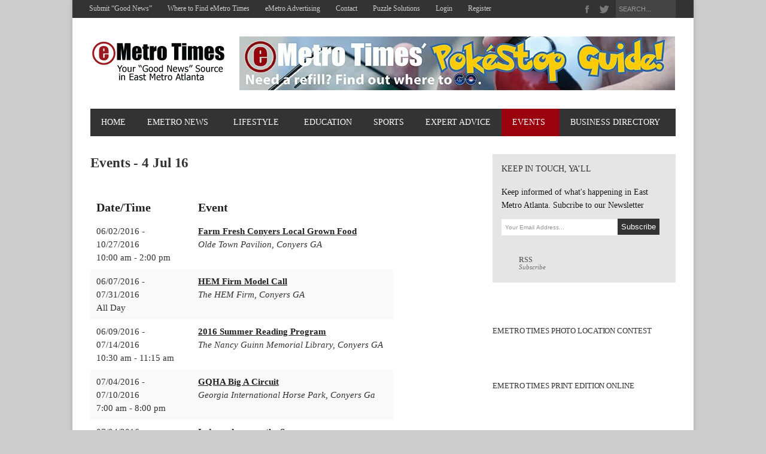

--- FILE ---
content_type: text/html; charset=utf-8
request_url: https://pages.cthome.net/events/2016-07-04/
body_size: 17518
content:
<!DOCTYPE html>
<html lang="en-US" prefix="og: http://ogp.me/ns# fb: http://ogp.me/ns/fb#">
<head>
  <meta charset="utf-8">
  <meta name="viewport" content="width=device-width, initial-scale=1.0, maximum-scale=1.0, user-scalable=1">
  <link rel="shortcut icon" href="/wp-content/uploads/2013/05/favicon.ico" title="Favicon">
  <script type="text/javascript" id="wpuf-language-script">
                var error_str_obj = {
                    'required' : 'is required',
                    'mismatch' : 'does not match',
                    'validation' : 'is not valid'
                }
  </script>
  <title>East Metro Atlanta Events - eMetro Times Events - 4 Jul 16</title>
  <meta name="description" content="Keep up to date with all the upcoming events in the East Metro Atlanta area. Register today to add your upcoming events for free!">
  <meta name="robots" content="noodp">
  <link rel="canonical" href="https://pages.cthome.net/events/2016-07-04/">
  <meta property="og:locale" content="en_US">
  <meta property="og:type" content="article">
  <meta property="og:title" content="East Metro Atlanta Events - eMetro Times Events - 4 Jul 16">
  <meta property="og:description" content="Keep up to date with all the upcoming events in the East Metro Atlanta area. Register today to add your upcoming events for free!">
  <meta property="og:url" content="https://pages.cthome.net/events/">
  <meta property="og:site_name" content="eMetro Times">
  <meta property="article:publisher" content="https://www.facebook.com/EMetroTimes">
  <meta property="fb:admins" content="528020739">
  <meta property="og:image" content="https://pages.cthome.net/wp-content/uploads/2013/05/light-painting-801025_1280.jpg">
  <meta property="og:image:width" content="1280">
  <meta property="og:image:height" content="853">
  <meta name="twitter:card" content="summary">
  <meta name="twitter:description" content="Keep up to date with all the upcoming events in the East Metro Atlanta area. Register today to add your upcoming events for free!">
  <meta name="twitter:title" content="East Metro Atlanta Events - eMetro Times Events - 4 Jul 16">
  <meta name="twitter:site" content="@emetrotimes">
  <meta name="twitter:image" content="https://pages.cthome.net/wp-content/uploads/2013/05/light-painting-801025_1280.jpg">
  <meta name="twitter:creator" content="@emetrotimes">
  <link rel="alternate" type="application/rss+xml" title="eMetro Times » Feed" href="/feed/">
  <link rel="alternate" type="application/rss+xml" title="eMetro Times » Comments Feed" href="/comments/feed/">
  <link rel="alternate" type="application/rss+xml" title="eMetro Times » Events Comments Feed" href="/events/feed/">
  <script type="text/javascript">
                        window._wpemojiSettings = {"baseUrl":"https:\/\/s.w.org\/images\/core\/emoji\/72x72\/","ext":".png","source":{"concatemoji":"http:\/\/pages.cthome.net\/wp-includes\/js\/wp-emoji-release.min.js"}};
                        !function(a,b,c){function d(a){var c,d,e,f=b.createElement("canvas"),g=f.getContext&&f.getContext("2d"),h=String.fromCharCode;if(!g||!g.fillText)return!1;switch(g.textBaseline="top",g.font="600 32px Arial",a){case"flag":return g.fillText(h(55356,56806,55356,56826),0,0),f.toDataURL().length>3e3;case"diversity":return g.fillText(h(55356,57221),0,0),c=g.getImageData(16,16,1,1).data,d=c[0]+","+c[1]+","+c[2]+","+c[3],g.fillText(h(55356,57221,55356,57343),0,0),c=g.getImageData(16,16,1,1).data,e=c[0]+","+c[1]+","+c[2]+","+c[3],d!==e;case"simple":return g.fillText(h(55357,56835),0,0),0!==g.getImageData(16,16,1,1).data[0];case"unicode8":return g.fillText(h(55356,57135),0,0),0!==g.getImageData(16,16,1,1).data[0]}return!1}function e(a){var c=b.createElement("script");c.src=a,c.type="text/javascript",b.getElementsByTagName("head")[0].appendChild(c)}var f,g,h,i;for(i=Array("simple","flag","unicode8","diversity"),c.supports={everything:!0,everythingExceptFlag:!0},h=0;h<i.length;h++)c.supports[i[h]]=d(i[h]),c.supports.everything=c.supports.everything&&c.supports[i[h]],"flag"!==i[h]&&(c.supports.everythingExceptFlag=c.supports.everythingExceptFlag&&c.supports[i[h]]);c.supports.everythingExceptFlag=c.supports.everythingExceptFlag&&!c.supports.flag,c.DOMReady=!1,c.readyCallback=function(){c.DOMReady=!0},c.supports.everything||(g=function(){c.readyCallback()},b.addEventListener?(b.addEventListener("DOMContentLoaded",g,!1),a.addEventListener("load",g,!1)):(a.attachEvent("onload",g),b.attachEvent("onreadystatechange",function(){"complete"===b.readyState&&c.readyCallback()})),f=c.source||{},f.concatemoji?e(f.concatemoji):f.wpemoji&&f.twemoji&&(e(f.twemoji),e(f.wpemoji)))}(window,document,window._wpemojiSettings);
  </script>
  <style type="text/css">
  img.wp-smiley,
  img.emoji {
        display: inline !important;
        border: none !important;
        box-shadow: none !important;
        height: 1em !important;
        width: 1em !important;
        margin: 0 .07em !important;
        vertical-align: -0.1em !important;
        background: none !important;
        padding: 0 !important;
  }
  </style>
  <link rel="stylesheet" id="dashicons-css" href="/wp-includes/css/dashicons.min.css" type="text/css" media="all">
  <link rel="stylesheet" id="wunderground-css" href="/wp-content/plugins/wunderground/assets/css/wunderground.css" type="text/css" media="all">
  <link rel="stylesheet" id="wpi-default-style-css" href="/wp-content/plugins/wp-invoice/static/views/wpi-default-style.css" type="text/css" media="all">
  <link rel="stylesheet" id="events-manager-css" href="/wp-content/plugins/events-manager/includes/css/events_manager.css" type="text/css" media="all">
  <link rel="stylesheet" id="sb_instagram_styles-css" href="/wp-content/plugins/instagram-feed/css/sb-instagram.min.css" type="text/css" media="all">
  <link rel="stylesheet" id="sb_instagram_icons-css" href="https://maxcdn.bootstrapcdn.com/font-awesome/4.6.3/css/font-awesome.min.css" type="text/css" media="all">
  <link rel="stylesheet" id="woocommerce-layout-css" href="/wp-content/plugins/woocommerce/assets/css/woocommerce-layout.css" type="text/css" media="all">
  <link rel="stylesheet" id="woocommerce-smallscreen-css" href="/wp-content/plugins/woocommerce/assets/css/woocommerce-smallscreen.css" type="text/css" media="only screen and (max-width: 768px)">
  <link rel="stylesheet" id="woocommerce-general-css" href="/wp-content/plugins/woocommerce/assets/css/woocommerce.css" type="text/css" media="all">
  <link rel="stylesheet" id="wsl-widget-css" href="/wp-content/plugins/wordpress-social-login/assets/css/style.css" type="text/css" media="all">
  <link rel="stylesheet" id="wpuf-css-css" href="/wp-content/plugins/wp-user-frontend/assets/css/frontend-forms.css" type="text/css" media="all">
  <link rel="stylesheet" id="jquery-ui-css" href="/wp-content/plugins/wp-user-frontend/assets/css/jquery-ui-1.9.1.custom.css" type="text/css" media="all">
  <link rel="stylesheet" id="wordpress-popular-posts-css" href="/wp-content/plugins/wordpress-popular-posts/style/wpp.css" type="text/css" media="all">
  <link rel="stylesheet" id="fancybox-css" href="/wp-content/plugins/easy-fancybox/fancybox/jquery.fancybox-1.3.7.min.css" type="text/css" media="screen">
  <link rel="stylesheet" id="awpcp-frontend-style-css" href="/wp-content/plugins/another-wordpress-classifieds-plugin/resources/css/awpcpstyle.css" type="text/css" media="all">
  <link rel="stylesheet" id="social-logos-css" href="/wp-content/plugins/jetpack/_inc/social-logos/social-logos.min.css" type="text/css" media="all">
  <link rel="stylesheet" id="jetpack_css-css" href="/wp-content/plugins/jetpack/css/jetpack.css" type="text/css" media="all">
  <link rel="stylesheet" id="simplemodal-login-css" href="/wp-content/plugins/simplemodal-login/css/default.css" type="text/css" media="screen">
  <link rel="stylesheet" id="sabai-css" href="/wp-content/plugins/sabai/assets/css/main.min.css" type="text/css" media="all">
  <link rel="stylesheet" id="sabai-font-awesome-css" href="/wp-content/plugins/sabai/assets/css/font-awesome.min.css" type="text/css" media="all">
  <link rel="stylesheet" id="sabai-directory-css" href="/wp-content/plugins/sabai-directory/assets/css/main.min.css" type="text/css" media="all">
  <link rel="stylesheet" id="sabai-googlemaps-css" href="/wp-content/plugins/sabai-googlemaps/assets/css/main.min.css" type="text/css" media="all">
  <link rel="stylesheet" id="st_style-css" href="/wp-content/themes/magazon-wp-child/style.css" type="text/css" media="all">
  <link rel="stylesheet" id="font-awesome-css" href="/wp-content/themes/magazon-wp/assets/css/font-awesome.min.css" type="text/css" media="all">
  <link rel="stylesheet" id="ddsmoothmenu-css" href="/wp-content/themes/magazon-wp/assets/css/ddsmoothmenu.css" type="text/css" media="all">
  <link rel="stylesheet" id="flexslider-css" href="/wp-content/themes/magazon-wp/assets/css/flexslider.css" type="text/css" media="all">
  <link rel="stylesheet" id="responsive-css" href="/wp-content/themes/magazon-wp/assets/css/responsive.css" type="text/css" media="all">
  <link rel="stylesheet" id="custom_css-css" href="/wp-content/themes/magazon-wp/custom.css" type="text/css" media="all">
  <script type="text/javascript" src="/wp-includes/js/jquery/jquery.js"></script>
  <script type="text/javascript" src="/wp-includes/js/jquery/jquery-migrate.min.js"></script>
  <script type="text/javascript" src="/wp-includes/js/jquery/ui/core.min.js"></script>
  <script type="text/javascript" src="/wp-includes/js/jquery/ui/widget.min.js"></script>
  <script type="text/javascript" src="/wp-includes/js/jquery/ui/position.min.js"></script>
  <script type="text/javascript" src="/wp-includes/js/jquery/ui/menu.min.js"></script>
  <script type="text/javascript" src="/wp-includes/js/wp-a11y.min.js"></script>
  <script type="text/javascript">
  /* <![CDATA[ */
  var uiAutocompleteL10n = {"noResults":"No search results.","oneResult":"1 result found. Use up and down arrow keys to navigate.","manyResults":"%d results found. Use up and down arrow keys to navigate."};
  /* ]]> */
  </script>
  <script type="text/javascript" src="/wp-includes/js/jquery/ui/autocomplete.min.js"></script>
  <script type="text/javascript">
  /* <![CDATA[ */
  var WuWidget = {"apiKey":"3ffab52910ec1a0e","_wpnonce":"c972229940","ajaxurl":"http:\/\/pages.cthome.net\/wp-admin\/admin-ajax.php","is_admin":"","subdomain":"www"};
  /* ]]> */
  </script>
  <script type="text/javascript" src="/wp-content/plugins/wunderground/assets/js/widget.min.js"></script>
  <script type="text/javascript">
  /* <![CDATA[ */
  var click_object = {"ajax_url":"http:\/\/pages.cthome.net\/wp-admin\/admin-ajax.php"};
  /* ]]> */
  </script>
  <script type="text/javascript" src="/wp-content/plugins/adrotate/library/jquery.adrotate.clicktracker.js"></script>
  <script type="text/javascript" src="/wp-includes/js/jquery/ui/mouse.min.js"></script>
  <script type="text/javascript" src="/wp-includes/js/jquery/ui/sortable.min.js"></script>
  <script type="text/javascript" src="/wp-includes/js/jquery/ui/datepicker.min.js"></script>
  <script type="text/javascript" src="/wp-includes/js/jquery/ui/resizable.min.js"></script>
  <script type="text/javascript" src="/wp-includes/js/jquery/ui/draggable.min.js"></script>
  <script type="text/javascript" src="/wp-includes/js/jquery/ui/button.min.js"></script>
  <script type="text/javascript" src="/wp-includes/js/jquery/ui/dialog.min.js"></script>
  <script type="text/javascript">
  /* <![CDATA[ */
  var EM = {"ajaxurl":"http:\/\/pages.cthome.net\/wp-admin\/admin-ajax.php","locationajaxurl":"http:\/\/pages.cthome.net\/wp-admin\/admin-ajax.php?action=locations_search","firstDay":"1","locale":"en","dateFormat":"mm\/dd\/yy","ui_css":"http:\/\/pages.cthome.net\/wp-content\/plugins\/events-manager\/includes\/css\/jquery-ui.min.css","show24hours":"0","is_ssl":"","bookingInProgress":"Please wait while the booking is being submitted.","tickets_save":"Save Ticket","bookingajaxurl":"http:\/\/pages.cthome.net\/wp-admin\/admin-ajax.php","bookings_export_save":"Export Bookings","bookings_settings_save":"Save Settings","booking_delete":"Are you sure you want to delete?","bb_full":"Sold Out","bb_book":"Book Now","bb_booking":"Booking...","bb_booked":"Booking Submitted","bb_error":"Booking Error. Try again?","bb_cancel":"Cancel","bb_canceling":"Canceling...","bb_cancelled":"Cancelled","bb_cancel_error":"Cancellation Error. Try again?","txt_search":"Search","txt_searching":"Searching...","txt_loading":"Loading...","event_reschedule_warning":"Are you sure you want to reschedule this recurring event? If you do this, you will lose all booking information and the old recurring events will be deleted.","event_detach_warning":"Are you sure you want to detach this event? By doing so, this event will be independent of the recurring set of events.","delete_recurrence_warning":"Are you sure you want to delete all recurrences of this event? All events will be moved to trash.","disable_bookings_warning":"Are you sure you want to disable bookings? If you do this and save, you will lose all previous bookings. If you wish to prevent further bookings, reduce the number of spaces available to the amount of bookings you currently have","booking_warning_cancel":"Are you sure you want to cancel your booking?"};
  /* ]]> */
  </script>
  <script type="text/javascript" src="/wp-content/plugins/events-manager/includes/js/events-manager.js"></script>
  <script type="text/javascript" src="http://maps.google.com/maps/api/js"></script>
  <script type="text/javascript">
  /* <![CDATA[ */
  var wpuf_frontend = {"ajaxurl":"http:\/\/pages.cthome.net\/wp-admin\/admin-ajax.php","error_message":"Please fix the errors to proceed","nonce":"50cfd8c8fe"};
  /* ]]> */
  </script>
  <script type="text/javascript" src="/wp-content/plugins/wp-user-frontend/assets/js/frontend-form.js"></script>
  <script type="text/javascript" src="/wp-includes/js/plupload/plupload.full.min.js"></script>
  <script type="text/javascript">
  /* <![CDATA[ */
  var pluploadL10n = {"queue_limit_exceeded":"You have attempted to queue too many files.","file_exceeds_size_limit":"%s exceeds the maximum upload size for this site.","zero_byte_file":"This file is empty. Please try another.","invalid_filetype":"This file type is not allowed. Please try another.","not_an_image":"This file is not an image. Please try another.","image_memory_exceeded":"Memory exceeded. Please try another smaller file.","image_dimensions_exceeded":"This is larger than the maximum size. Please try another.","default_error":"An error occurred in the upload. Please try again later.","missing_upload_url":"There was a configuration error. Please contact the server administrator.","upload_limit_exceeded":"You may only upload 1 file.","http_error":"HTTP error.","upload_failed":"Upload failed.","big_upload_failed":"Please try uploading this file with the %1$sbrowser uploader%2$s.","big_upload_queued":"%s exceeds the maximum upload size for the multi-file uploader when used in your browser.","io_error":"IO error.","security_error":"Security error.","file_cancelled":"File canceled.","upload_stopped":"Upload stopped.","dismiss":"Dismiss","crunching":"Crunching\u2026","deleted":"moved to the trash.","error_uploading":"\u201c%s\u201d has failed to upload."};
  /* ]]> */
  </script>
  <script type="text/javascript" src="/wp-includes/js/plupload/handlers.min.js"></script>
  <script type="text/javascript" src="/wp-content/plugins/wp-user-frontend/assets/js/jquery-ui-timepicker-addon.js"></script>
  <script type="text/javascript">
  /* <![CDATA[ */
  var wpuf_frontend_upload = {"confirmMsg":"Are you sure?","nonce":"50cfd8c8fe","ajaxurl":"http:\/\/pages.cthome.net\/wp-admin\/admin-ajax.php","plupload":{"url":"http:\/\/pages.cthome.net\/wp-admin\/admin-ajax.php?nonce=a862d92bb0","flash_swf_url":"http:\/\/pages.cthome.net\/wp-includes\/js\/plupload\/plupload.flash.swf","filters":[{"title":"Allowed Files","extensions":"*"}],"multipart":true,"urlstream_upload":true}};
  /* ]]> */
  </script>
  <script type="text/javascript" src="/wp-content/plugins/wp-user-frontend/assets/js/upload.js"></script>
  <script type="text/javascript" src="/wp-content/plugins/google-analyticator/external-tracking.min.js"></script>
  <link rel="https://api.w.org/" href="/wp-json/">
  <link rel="shortlink" href="/?p=172">
  <link rel="alternate" type="application/json+oembed" href="/wp-json/oembed/1.0/embed?url=http%3A%2F%2Fwww.pages.cthome.net%2Fevents%2F">
  <link rel="alternate" type="text/xml+oembed" href="/wp-json/oembed/1.0/embed?url=http%3A%2F%2Fwww.pages.cthome.net%2Fevents%2F&format=xml">
  <style type="text/css" media="screen">
        .g { margin:0px; padding:0px; overflow:hidden; line-height:1; zoom:1; }
        .g img { height:auto; }
        .g-col { position:relative; float:left; }
        .g-col:first-child { margin-left: 0; }
        .g-col:last-child { margin-right: 0; }
        .g-1 { margin:1px; }
        .g-2 { margin:1px; }
        .g-3 { margin:1px; }
        .g-4 { margin:1px; }
        .g-5 { margin:1px; }
        .g-6 { margin:1px; }
        .g-7 { margin:1px; }
        .g-8 { margin:1px; }
        @media only screen and (max-width: 480px) {
                .g-col, .g-dyn, .g-single { width:100%; margin-left:0; margin-right:0; }
        }
  </style>
  <style type="text/css">
  div#map.slp_map {
  width:100%;
  height:480px;
  }
  div#slp_tagline {
  width:100%;
  }
  </style>
  <script type="text/javascript">

                                        var sampling_active = 0;
                                        var sampling_rate   = 100;
                                        var do_request = false;

                                        if ( !sampling_active ) {
                                                do_request = true;
                                        } else {
                                                var num = Math.floor(Math.random() * sampling_rate) + 1;
                                                do_request = ( 1 === num );
                                        }

                                        if ( do_request ) {

                                                /* Create XMLHttpRequest object and set variables */
                                                var xhr = ( window.XMLHttpRequest )
                                                  ? new XMLHttpRequest()
                                                  : new ActiveXObject( "Microsoft.XMLHTTP" ),
                                                url = 'https://pages.cthome.net/wp-admin/admin-ajax.php',
                                                params = 'action=update_views_ajax&token=9d3ef9a9e8&wpp_id=172';
                                                /* Set request method and target URL */
                                                xhr.open( "POST", url, true );
                                                /* Set request header */
                                                xhr.setRequestHeader( "Content-type", "application/x-www-form-urlencoded" );
                                                /* Hook into onreadystatechange */
                                                xhr.onreadystatechange = function() {
                                                        if ( 4 === xhr.readyState && 200 === xhr.status ) {
                                                                if ( window.console && window.console.log ) {
                                                                        window.console.log( xhr.responseText );
                                                                }
                                                        }
                                                };
                                                /* Send request */
                                                xhr.send( params );

                                        }

  </script>
  <style type="text/css">

  body{ 
    font-family: 'Tahoma'; 
                    font-size: 14px;
            line-height: 22px;
            
  }
  </style>
  <style type="text/css">

  .post-title,.widget-post-title{ 
    font-family: 'Tahoma'; 
        font-style: normal;
            font-style: normal;
            font-weight: bold;
                    
  }
  </style>
  <style type="text/css">

  .st-category-heading,.category .page-title,.search .page-title,.archive .page-title{ 
    font-family: 'Arial'; 
        font-style: normal;
            font-style: normal;
            font-weight: normal;
                    
  }
  </style>
  <style type="text/css">
      /************** Predefined Colors ********************/
        .primary-nav ul li a:hover,.primary-nav ul li.current-menu-item > a,.primary-nav ul li a:hover,.primary-nav ul li.current-menu-item > a,.carousel-post-meta,.read-more-button,.list-tabbed li.list-tabbed-active a,table#wp-calendar thead > tr > th,table#wp-calendar td#today,.carousel-wrapper .flex-direction-nav .flex-prev:hover,.carousel-wrapper .flex-direction-nav .flex-next:hover,.subs_submit:hover,.tagcloud a:hover,.author-text b,#submit,.page-tags a:hover,.categories a,.thumb-slider-wrapper .flex-direction-nav .flex-next:hover,.thumb-slider-wrapper .flex-direction-nav .flex-prev:hover,.review-score-over, .review-total-score-wrapper .right,.inside-post-slider .flex-direction-nav .flex-next:hover,.inside-post-slider .flex-direction-nav .flex-prev:hover,.inside-post-slider .flex-control-nav li a.flex-active,.inside-post-slider .flex-control-nav li a:hover,.btn.color,.btn:hover,.tab-title li.current,.acc-title-active,.acc-title:hover,.toggle-title:hover,.toggle_current,.st-pagination .page-current,.st-pagination li a:hover,.carousel-next:hover,.carousel-prev:hover,.content input[type=submit], .bg_color:hover{background-color: #9a030d;-webkit-transition: all .2s linear;-moz-transition: all .2s linear;-o-transition: all .2s linear;transition: all .2s linear;}.footer-wrapper li.widget-post-wrapper:hover .widget-post-thumb img,.flickr_badge_image a img:hover{border: 1px solid #9a030d;-webkit-transition: all .2s linear;-moz-transition: all .2s linear;-o-transition: all .2s linear;transition: all .2s linear;
    }
  </style>
  <style type="text/css">
  body {background:  #CCCCCC; }
  </style>
  <script type="text/javascript">
    var analyticsFileTypes = [''];
    var analyticsSnippet = 'enabled';
    var analyticsEventTracking = 'enabled';
  </script>
  <script type="text/javascript">
        var _gaq = _gaq || [];

        _gaq.push(['_setAccount', 'UA-40663878-1']);
    _gaq.push(['_addDevId', 'i9k95']); // Google Analyticator App ID with Google
        _gaq.push(['_trackPageview']);

        (function() {
                var ga = document.createElement('script'); ga.type = 'text/javascript'; ga.async = true;
                                ga.src = ('https:' == document.location.protocol ? 'https://ssl' : 'http://www') + '.google-analytics.com/ga.js';
                                var s = document.getElementsByTagName('script')[0]; s.parentNode.insertBefore(ga, s);
        })();
  </script>
  <style type="text/css">
  body input[type="submit"] {
  line-height: normal !important;
  padding: 6px;
  font-size: 13px; }

  .popover .top { z-index: 99999; }

  .row .eight { z-index: 1; }

  .row .four { z-index: 0; }

  h4.popover-title.pop-red { color: #fff; font-weight: bold; }

  .popover a, .popover a:visited { color: #fff !important; }

  .st-category-heading a:hover { color: #9a030d; }

  .st-category-wrapper .post-title a:hover { color: #9a030d; }

  p a:hover { color: #9a030d; }

  body { color: #111; }

  .page-meta-wrapper { color: #666; }

  .st-category-heading, .category .page-title, .search .page-title, .archive .page-title { font-family: 'Tahoma'; font-weight: bold; }

  .categories { margin: 0; }

  .related-recent-post-wrapper .widget-post-title { font-weight: normal; font-size: 14px !important; }

  .related-recent-post-wrapper .widget-post-title a:hover { color: #9a030d; }

  .po_re_container .widget-post-content .widget-post-title { font-size: 12px; font-weight: normal; }

  .widget-post-meta { font-size: 11px !important; font-weight: normal; }

  .wp_wund_conditions {font-size: 14px; }

  table thead tr th, table tfoot tr th, table tbody tr td, table tr td, table tfoot tr td { font-size: 15px; line-height: 22px; }

  td a { text-decoration: underline; font-weight: bold; }

  td a:hover { color: #9a030d; }

  select.em-events-search-country, .em-events-search-region, .em-events-search-state { display:none; }

  input.em-events-search-text { height: 14px; font-size: 14px; }

  input.em-date-input { font-size: 14px; }

  input.em-events-search-submit { font-size: 14px; margin: 10px 10px; }

  select#category.em-events-search-category { font-size: 16px !important; margin: 15px 10px 10px 0; }

  th.event-time, .event-description { font-size: 20px; }

  .ui-widget-header { border: 1px solid #9a030d !important; background: #9a030d url(images/ui-bg_gloss-wave_35_f6a828_500x100.png) 50% 50% repeat-x !important; }

  .primary-nav ul li a { padding: 16px 18px 16px; }

  input[type="submit"].sabai-btn { color: #333333; border: 1px solid #bbbbbb; }

  input[type="submit"].sabai-btn:hover { background-color: #e6e6e6 !important; }

  .content input[type=submit].sabai-btn { background-color: #e6e6e6; }

  #wp-social-login-connect-options { padding: 10px 0; }

  .footer-wrapper table.em-calendar, .footer-wrapper table.em-calendar tbody > tr > td, .footer-wrapper table.em-calendar thead > tr > th { border: 1px solid #333333; }

  table.em-calendar tbody > tr > td { background: #505050; color: #999999; }

  table.em-calendar, table.em-calendar tbody > tr > td, table.em-calendar thead > tr > th { padding: 5px 5px 6px; text-align: center; }

  table.em-calendar, div.em-calendar-wrapper { width: 100% !important; font-size: 11px; }

  td.month_name { color: #bdbdbd; }

  tr.days-names td { background-color: #9a030d !important; color: #fff !important; }

  table.em-calendar td.eventless-today, table.em-calendar td.eventful-today { background-color: #9a030d; color: #fff; }

  .sabai-wordpress-widget-main ul { color: #bdbdbd; }

  .footer-outer-wrapper .widget-container { color: #bdbdbd; }

  .share_entry ul li { height: 26px; }



  </style>
  <script type="text/javascript">
  /* <![CDATA[ */
  var fb_timeout = null;
  var fb_opts = { 'overlayShow' : true, 'hideOnOverlayClick' : true, 'showCloseButton' : true, 'centerOnScroll' : true, 'enableEscapeButton' : true, 'autoScale' : true };
  var easy_fancybox_handler = function(){
        /* IMG */
        var fb_IMG_select = 'a[href*=".jpg"]:not(.nofancybox,.pin-it-button), area[href*=".jpg"]:not(.nofancybox), a[href*=".jpeg"]:not(.nofancybox,.pin-it-button), area[href*=".jpeg"]:not(.nofancybox), a[href*=".png"]:not(.nofancybox,.pin-it-button), area[href*=".png"]:not(.nofancybox)';
        jQuery(fb_IMG_select).addClass('fancybox image');
        var fb_IMG_sections = jQuery('div.gallery ');
        fb_IMG_sections.each(function() { jQuery(this).find(fb_IMG_select).attr('rel', 'gallery-' + fb_IMG_sections.index(this)); });
        jQuery('a.fancybox, area.fancybox, li.fancybox a:not(li.nofancybox a)').fancybox( jQuery.extend({}, fb_opts, { 'transitionIn' : 'elastic', 'easingIn' : 'easeOutBack', 'transitionOut' : 'elastic', 'easingOut' : 'easeInBack', 'opacity' : false, 'hideOnContentClick' : false, 'titleShow' : true, 'titlePosition' : 'over', 'titleFromAlt' : true, 'showNavArrows' : true, 'enableKeyboardNav' : true, 'cyclic' : false }) );
        /* Auto-click */ 
        jQuery('#fancybox-auto').trigger('click');
  }
  /* ]]> */
  </script>
  <style type="text/css">
  #wp-social-login-connect-with{font-weight: bold}#wp-social-login-connect-options{padding:10px}#wp-social-login-connect-options a{text-decoration: none}#wp-social-login-connect-options img{border:0 none}.wsl_connect_with_provider{}
  </style>
  <style type="text/css">
  #wp-social-login-connect-with{font-weight: bold}#wp-social-login-connect-options{padding:10px}#wp-social-login-connect-options a{text-decoration: none}#wp-social-login-connect-options img{border:0 none}.wsl_connect_with_provider{}
  </style>
</head>
<body class="page page-id-172 page-parent page-template-default">
  <div class="body-outer-wrapper">
    <div class="body-wrapper boxed-mode">
      <div class="header-outer-wrapper b30">
        <div class="top-nav-outer-wrapper">
          <div class="top-nav-wrapper container">
            <div class="row">
              <a href="#" id="top-nav-mobile" class="top-nav-close"><span></span></a>
              <div class="top-nav-left">
                <nav id="top-nav-id" class="top-nav slideMenu">
                  <div class="visitor-menu">
                    <ul id="menu-visitor" class="menu">
                      <li id="menu-item-341" class="menu-item menu-item-type-post_type menu-item-object-page menu-item-341">
                        <a href="/submit-your-story/">Submit “Good News”</a>
                      </li>
                      <li id="menu-item-6589" class="menu-item menu-item-type-post_type menu-item-object-page menu-item-6589">
                        <a href="/where-to-find-emetro-times/">Where to Find eMetro Times</a>
                      </li>
                      <li id="menu-item-4415" class="menu-item menu-item-type-post_type menu-item-object-page menu-item-4415">
                        <a href="/emetro-advertising/">eMetro Advertising</a>
                      </li>
                      <li id="menu-item-4418" class="menu-item menu-item-type-post_type menu-item-object-page menu-item-4418">
                        <a href="/contact-us/">Contact</a>
                      </li>
                      <li id="menu-item-5629" class="menu-item menu-item-type-post_type menu-item-object-page menu-item-5629">
                        <a href="/puzzle-solutions/">Puzzle Solutions</a>
                      </li>
                      <li id="menu-item-326" class="simplemodal-login menu-item menu-item-type-custom menu-item-object-custom menu-item-326">
                        <a href="/wp-login.php">Login</a>
                      </li>
                      <li id="menu-item-327" class="simplemodal-register menu-item menu-item-type-custom menu-item-object-custom menu-item-327">
                        <a href="/wp-login.php?action=register">Register</a>
                      </li>
                    </ul>
                  </div>
                </nav>
              </div>
              <div class="top-nav-right text-right right">
                <div class="search-block right">
                  <form action="https://pages.cthome.net" method="get" id="searchform" name="searchform">
                    <input id="s" onblur="if (this.value == '') {this.value = 'SEARCH...';}" onfocus="if (this.value == 'SEARCH...') {this.value = '';}" value="SEARCH..." name="s" type="text"> <input class="search-submit" value="Search" type="submit">
                  </form>
                </div>
                <div class="social-block right">
                  <ul>
                    <li>
                      <a class="icon-facebook" target="_blank" href="https://www.facebook.com/EMetroTimes?fref=ts" title="Facebook"></a>
                    </li>
                    <li>
                      <a class="icon-twitter" target="_blank" href="https://twitter.com/emetrotimes" title="Twitter"></a>
                    </li>
                  </ul>
                </div>
                <div class="clear"></div>
              </div>
              <div class="clear"></div>
            </div>
          </div>
        </div>
        <div class="logo-outer-wrapper">
          <div class="logo-wrapper container">
            <div class="row">
              <div class="twelve columns">
                <div class="logo-left" style="padding:0px 0px 0px 0px">
                  <h1><a href="/"><img src="/wp-content/uploads/2013/05/website-logo-230x90.png" alt="Logo"></a></h1>
                </div>
                <div class="logo-right-widget right">
                  <div class="logo-right-ads">
                    <div id="adrotate_widgets-2" class="widget-container adrotate_widgets">
                      <div class="g g-1">
                        <div class="g-single a-39">
                          <a class="gofollow" data-track="MzksMSwxLDYw" href="/pokemon-go-locations/"><img src="/wp-content/uploads/2016/07/Pokemon-Go-Pokestop-guide-banner-EMT-71816.jpg"></a>
                        </div>
                      </div>
                    </div>
                  </div>
                </div>
                <div class="clear"></div>
              </div>
            </div>
            <div class="clear"></div>
          </div>
        </div>
        <div class="primary-nav-outer-wrapper">
          <div class="primary-nav-wrapper container">
            <div class="row">
              <div class="twelve columns">
                <a href="#" id="primary-nav-mobile-a" class="primary-nav-close"><span></span> Navigation</a>
                <nav id="primary-nav-mobile"></nav>
                <nav id="primary-nav-id" class="primary-nav slideMenu">
                  <ul id="menu-main-menu" class="menu">
                    <li id="menu-item-260" class="menu-item menu-item-type-custom menu-item-object-custom menu-item-home menu-item-260">
                      <a href="/">Home</a>
                    </li>
                    <li id="menu-item-214" class="menu-item menu-item-type-taxonomy menu-item-object-category menu-item-has-children menu-item-214">
                      <a href="/category/east-metro-news/">eMetro News</a>
                      <ul class="sub-menu">
                        <li id="menu-item-6393" class="menu-item menu-item-type-taxonomy menu-item-object-category menu-item-6393">
                          <a href="/category/east-metro-news/conyers/">Rockdale</a>
                        </li>
                        <li id="menu-item-6394" class="menu-item menu-item-type-taxonomy menu-item-object-category menu-item-6394">
                          <a href="/category/east-metro-news/covington/">Newton</a>
                        </li>
                      </ul>
                    </li>
                    <li id="menu-item-210" class="menu-item menu-item-type-taxonomy menu-item-object-category menu-item-has-children menu-item-210">
                      <a href="/category/lifestyle/">Lifestyle</a>
                      <ul class="sub-menu">
                        <li id="menu-item-209" class="menu-item menu-item-type-taxonomy menu-item-object-category menu-item-209">
                          <a href="/category/food/">eMetro Eats</a>
                        </li>
                        <li id="menu-item-7425" class="menu-item menu-item-type-post_type menu-item-object-page menu-item-7425">
                          <a href="/share-the-love/">Share the Love</a>
                        </li>
                        <li id="menu-item-3131" class="menu-item menu-item-type-taxonomy menu-item-object-category menu-item-3131">
                          <a href="/category/lifestyle/hometown-hero/">Hometown Hero</a>
                        </li>
                      </ul>
                    </li>
                    <li id="menu-item-6392" class="menu-item menu-item-type-taxonomy menu-item-object-category menu-item-6392">
                      <a href="/category/east-metro-news/education/">Education</a>
                    </li>
                    <li id="menu-item-217" class="menu-item menu-item-type-taxonomy menu-item-object-category menu-item-217">
                      <a href="/category/sport/">Sports</a>
                    </li>
                    <li id="menu-item-218" class="menu-item menu-item-type-taxonomy menu-item-object-category menu-item-218">
                      <a href="/category/expert-advice/">Expert Advice</a>
                    </li>
                    <li id="menu-item-180" class="menu-item menu-item-type-post_type menu-item-object-page current-menu-item page_item page-item-172 current_page_item menu-item-has-children menu-item-180">
                      <a href="/events/">Events</a>
                      <ul class="sub-menu">
                        <li id="menu-item-6590" class="menu-item menu-item-type-post_type menu-item-object-page menu-item-6590">
                          <a href="/add-event/">Add Event</a>
                        </li>
                      </ul>
                    </li>
                    <li id="menu-item-181" class="menu-item menu-item-type-post_type menu-item-object-page menu-item-has-children menu-item-181">
                      <a href="/directory/">Business Directory</a>
                      <ul class="sub-menu">
                        <li id="menu-item-13290" class="menu-item menu-item-type-post_type menu-item-object-page menu-item-13290">
                          <a href="/pokemon-go-locations/">Pokemon GO Locations in eMetro</a>
                        </li>
                        <li id="menu-item-5710" class="menu-item menu-item-type-post_type menu-item-object-page menu-item-5710">
                          <a href="/bridalguide/">Bridal Guide</a>
                        </li>
                        <li id="menu-item-6318" class="menu-item menu-item-type-post_type menu-item-object-page menu-item-6318">
                          <a href="/home/">Home & Garden Guide</a>
                        </li>
                        <li id="menu-item-1941" class="menu-item menu-item-type-post_type menu-item-object-page menu-item-has-children menu-item-1941">
                          <a href="/classifieds/">Classifieds</a>
                          <ul class="sub-menu">
                            <li id="menu-item-1942" class="menu-item menu-item-type-post_type menu-item-object-page menu-item-1942">
                              <a href="/classifieds/place-ad/">Place Ad</a>
                            </li>
                          </ul>
                        </li>
                      </ul>
                    </li>
                  </ul>
                  <div class="clear"></div>
                </nav>
              </div>
            </div>
            <div class="clear"></div>
          </div>
        </div>
      </div>
      <div class="main-outer-wrapper mt30">
        <div class="main-wrapper container">
          <div class="row row-wrapper">
            <div class="page-wrapper twelve columns b0">
              <div class="row">
                <div class="page-wrapper twelve columns right-sidebar b0">
                  <div class="row">
                    <div class="content-wrapper eight columns b0">
                      <h1 class="page-title">Events - 4 Jul 16</h1>
                      <div class="content clearfix post-172 page type-page status-publish has-post-thumbnail hentry">
                        <div class="post-entry">
                          <div id="em-wrapper">
                            <p></p>
                            <table cellpadding="0" cellspacing="0" class="events-table">
                              <thead>
                                <tr>
                                  <th class="event-time" width="150">Date/Time</th>
                                  <th class="event-description" width="*">Event</th>
                                </tr>
                              </thead>
                              <tbody>
                                <tr>
                                  <td>06/02/2016 - 10/27/2016<br>
                                  10:00 am - 2:00 pm</td>
                                  <td>
                                    <a href="/events/farm-fresh-conyers-local-grown-food/" title="Farm Fresh Conyers Local Grown Food">Farm Fresh Conyers Local Grown Food</a><br>
                                    <i>Olde Town Pavilion, Conyers GA</i>
                                  </td>
                                </tr>
                                <tr>
                                  <td>06/07/2016 - 07/31/2016<br>
                                  All Day</td>
                                  <td>
                                    <a href="/events/hem-firm-model-call/" title="HEM Firm Model Call">HEM Firm Model Call</a><br>
                                    <i>The HEM Firm, Conyers GA</i>
                                  </td>
                                </tr>
                                <tr>
                                  <td>06/09/2016 - 07/14/2016<br>
                                  10:30 am - 11:15 am</td>
                                  <td>
                                    <a href="/events/summer-reading/" title="2016 Summer Reading Program">2016 Summer Reading Program</a><br>
                                    <i>The Nancy Guinn Memorial Library, Conyers GA</i>
                                  </td>
                                </tr>
                                <tr>
                                  <td>07/04/2016 - 07/10/2016<br>
                                  7:00 am - 8:00 pm</td>
                                  <td>
                                    <a href="/events/gqha-big-circuit/" title="GQHA Big A Circuit">GQHA Big A Circuit</a><br>
                                    <i>Georgia International Horse Park, Conyers Ga</i>
                                  </td>
                                </tr>
                                <tr>
                                  <td>07/04/2016<br>
                                  2:00 pm - 10:00 pm</td>
                                  <td>
                                    <a href="/events/independence-on-the-square/" title="Independence on the Square">Independence on the Square</a><br>
                                    <i>Covington Square, Covington Georgia</i>
                                  </td>
                                </tr>
                              </tbody>
                            </table>
                            <p></p>
                          </div>
                          <div class="sharedaddy sd-sharing-enabled">
                            <div class="robots-nocontent sd-block sd-social sd-social-official sd-sharing">
                              <h3 class="sd-title">Share this:</h3>
                              <div class="sd-content">
                                <ul>
                                  <li class="share-facebook">
                                    <div class="fb-share-button" data-href="/events/" data-layout="button_count"></div>
                                  </li>
                                  <li class="share-twitter">
                                    <a href="https://twitter.com/share" class="twitter-share-button" data-url="https://pages.cthome.net/events/" data-text="Events">Tweet</a>
                                  </li>
                                  <li class="share-google-plus-1">
                                    <div class="googleplus1_button">
                                      <div class="g-plus" data-action="share" data-annotation="bubble" data-href="/events/"></div>
                                    </div>
                                  </li>
                                  <li class="share-end">
                                </ul>
                              </div>
                            </div>
                          </div>
                        </div>
                        <div class="post-bc"></div>
                      </div>
                    </div>
                    <div class="right-sidebar-wrapper four columns b0">
                      <div class="right-sidebar sidebar">
                        <div id="stsocialsconnect-2" class="widget-container widget_stsocialsconnect">
                          <div class="connect-widget-wrapper">
                            <h3 class="connect-widget-title">Keep in touch, ya’ll</h3>
                            <div class="connect-widget-form">
                              <div id="mc_embed_signup">
                                <form action="//emetrotimes.us7.list-manage.com/subscribe/post?u=021ca9202e272b5c4616386aa&id=be2ce74f3c" method="post" id="mc-embedded-subscribe-form" name="mc-embedded-subscribe-form" class="validate" target="_blank" novalidate="">
                                  <p>Keep informed of what's happening in East Metro Atlanta. Subcribe to our Newsletter</p>
                                  <div class="mc-field-group">
                                    <input type="email" value="Your Email Address..." onfocus="if (this.value == 'Your Email Address...') {this.value = '';}" onblur="if (this.value == '') {this.value = 'Your Email Address...';}" name="EMAIL" class="subs_input" id="mce-EMAIL"> <input type="submit" value="Subscribe" name="subscribe" id="mc-embedded-subscribe" class="subs_submit">
                                  </div>
                                  <div id="mce-responses" class="clear">
                                    <div class="response" id="mce-error-response" style="display:none"></div>
                                    <div class="response" id="mce-success-response" style="display:none"></div>
                                  </div>
                                </form>
                              </div>
                            </div>
                            <div class="connect-widget-social">
                              <a class="connect-rss" href="http://feeds.feedburner.com/emetrotimes/"><strong>RSS</strong>Subscribe</a> <a class="connect-twitter" twitter-id="emetrotimes" one-text="Follower" plural-text="Followers" href="https://twitter.com/emetrotimes"></a> <a class="connect-facebook last" facebook-id="EMetroTimes?fref=ts" one-text="Like" plural-text="Likes" href="https://www.facebook.com/EMetroTimes?fref=ts"></a>
                            </div>
                          </div>
                        </div>
                        <div id="adrotate_widgets-3" class="widget-container adrotate_widgets">
                          <div class="g g-2">
                            <div class="g-single a-38">
                              <a class="gofollow" data-track="MzgsMiwxLDYw" href="http://www.rockdalemedicalcenter.org/about-us/volunteers--pastoral-care"><img src="/wp-content/uploads/2016/07/EMT-Online-and-eblast-ad.jpg"></a>
                            </div>
                          </div>
                        </div>
                        <div id="text-10" class="widget-container widget_text">
                          <h3 class="widgettitle">eMetro Times Photo Location Contest</h3>
                          <div class="textwidget">
                            <a href="/photocontest/"><img src="/wp-content/uploads/2015/04/photocontest-june-web.jpg"></a>
                          </div>
                        </div>
                        <div id="text-9" class="widget-container widget_text">
                          <h3 class="widgettitle">eMetro Times Print Edition Online</h3>
                          <div class="textwidget">
                            <a href="/print-edition-online/"><img src="/wp-content/uploads/2015/04/July-2016-Online.jpg"></a>
                          </div>
                        </div>
                        <div id="adrotate_widgets-9" class="widget-container adrotate_widgets">
                          <div class="g g-9">
                            <div class="g-single a-29">
                              <a class="gofollow" data-track="MjksOSwxLDYw" href="http://www.highpriorityplumbing.com"><img src="/wp-content/uploads/2015/03/HP-online-ad.png"></a>
                            </div>
                          </div>
                        </div>
                        <div id="text-7" class="widget-container widget_text">
                          <h3 class="widgettitle">eMetro Times Photos</h3>
                          <div class="textwidget">
                            <div id="sb_instagram" class="sbi sbi_col_2" style="width:100%; padding-bottom: 4px;" data-id="388980601" data-num="4" data-res="auto" data-cols="2" data-options='{"sortby": "none", "headercolor": "", "imagepadding": "2"}'>
                              <div id="sbi_images" style="padding: 2px;">
                                <div class="sbi_loader fa-spin"></div>
                              </div>
                              <div id="sbi_load">
                                <a class="sbi_load_btn" href="javascript:void(0);" style="">Load More...</a>
                              </div>
                            </div>
                          </div>
                        </div>
                        <div id="text-2" class="widget-container widget_text">
                          <div class="textwidget">
                            <a class="twitter-timeline" href="https://twitter.com/eMetroTimes" data-widget-id="339374566898020352">Tweets by @eMetroTimes</a> 
                            <script>

                            !function(d,s,id){var js,fjs=d.getElementsByTagName(s)[0],p=/^http:/.test(d.location)?'http':'https';if(!d.getElementById(id)){js=d.createElement(s);js.id=id;js.src=p+"://platform.twitter.com/widgets.js";fjs.parentNode.insertBefore(js,fjs);}}(document,"script","twitter-wjs");
                            </script>
                          </div>
                        </div>
                        <div id="text-5" class="widget-container widget_text">
                          <div class="textwidget">
                            <div class="wu-wrapper wu-table-vertical wp_wunderground">
                              <form class="wu-search ui-front">
                                <label><i class="dashicons dashicons-search"></i><input type="text" class="wu-autocomplete" value="30094"></label>
                              </form>
                              <div class="wu-forecast-wrapper">
                                <table class="wu-table-3">
                                  <tbody>
                                    <tr class="forecast">
                                      <td class="wu-icon"><img src="/wp-content/plugins/wunderground/assets/img/icons/k/partlycloudy.gif" alt="Partly Cloudy" width="50" height="50"></td>
                                      <td>
                                        <div class="wu-forecast-body">
                                          <div class="wu-forecast-header">
                                            <span class="wu-day-title">Saturday</span> <span class="wu-date">07/23</span> <span class="wu-cond-pop" title="20% Chance of Precipitation">20%</span>
                                          </div>
                                          <div class="wu-cond-text">
                                            Partly Cloudy
                                          </div>
                                          <div class="wu-forecast-text">
                                            Sunshine and clouds mixed. A stray afternoon thunderstorm is possible. High 93F. Winds light and variable.
                                          </div>
                                        </div>
                                      </td>
                                    </tr>
                                    <tr class="forecast">
                                      <td class="wu-icon"><img src="/wp-content/plugins/wunderground/assets/img/icons/k/partlycloudy.gif" alt="Partly Cloudy" width="50" height="50"></td>
                                      <td>
                                        <div class="wu-forecast-body">
                                          <div class="wu-forecast-header">
                                            <span class="wu-day-title">Sunday</span> <span class="wu-date">07/24</span> <span class="wu-cond-pop" title="20% Chance of Precipitation">20%</span>
                                          </div>
                                          <div class="wu-cond-text">
                                            Partly Cloudy
                                          </div>
                                          <div class="wu-forecast-text">
                                            Intervals of clouds and sunshine. A stray shower or thunderstorm is possible. High around 95F. Winds light and variable.
                                          </div>
                                        </div>
                                      </td>
                                    </tr>
                                    <tr class="forecast">
                                      <td class="wu-icon"><img src="/wp-content/plugins/wunderground/assets/img/icons/k/chancetstorms.gif" alt="Chance of a Thunderstorm" width="50" height="50"></td>
                                      <td>
                                        <div class="wu-forecast-body">
                                          <div class="wu-forecast-header">
                                            <span class="wu-day-title">Monday</span> <span class="wu-date">07/25</span> <span class="wu-cond-pop" title="40% Chance of Precipitation">40%</span>
                                          </div>
                                          <div class="wu-cond-text">
                                            Chance of a Thunderstorm
                                          </div>
                                          <div class="wu-forecast-text">
                                            Partly cloudy early. Scattered thunderstorms developing in the afternoon. High near 95F. Winds light and variable. Chance of rain 40%.
                                          </div>
                                        </div>
                                      </td>
                                    </tr>
                                  </tbody>
                                </table>
                              </div>
                              <div class="wu-copyright">
                                <a href="http://www.wunderground.com/q/zmw:30094.1.99999" rel="external" title="View the Conyers forecast on Wunderground.com"><img src="/wp-content/plugins/wunderground/assets/img/logos/wundergroundLogo_4c_horz.png" alt="Wunderground.com" width="49" height="22"></a>
                              </div>
                            </div>
                          </div>
                        </div>
                        <div class="clear"></div>
                      </div>
                    </div>
                    <div class="clear"></div>
                  </div>
                </div>
              </div>
            </div>
          </div>
          <div class="clear"></div>
        </div>
      </div>
      <div class="footer-outer-wrapper">
        <div class="footer-wrapper container">
          <div class="row">
            <div class="three columns">
              <div id="wpp-3" class="widget-container popular-posts">
                <h3 class="widgettitle footer_widgettitle">Popular Stories</h3>
                <ul class="wpp-list">
                  <li>
                    <a href="/new-womens-fashion-boutique-coming-historic-covington-square/" title="New Women’s Fashion Boutique Coming to Historic Covington Square" target="_self"><img src="/wp-content/uploads/wordpress-popular-posts/13012-featured-30x30.jpg" width="30" height="30" title="New Women’s Fashion Boutique Coming to Historic Covington Square" alt="New Women’s Fashion Boutique Coming to Historic Covington Square" class="wpp-thumbnail wpp_cached_thumb wpp_featured"></a> <a href="/new-womens-fashion-boutique-coming-historic-covington-square/" title="New Women’s Fashion Boutique Coming to Historic Covington Square" class="wpp-post-title" target="_self">New Women’s Fashion Boutique Coming to Historic Covington Square</a> <span class="post-stats"><span class="wpp-date">posted on July 2, 2016</span></span>
                  </li>
                  <li>
                    <a href="/historic-heartland-mega-site-achieves-grad-site-certification/" title="Historic Heartland Mega Site Achieves GRAD Site Certification" target="_self"><img src="/wp-content/uploads/wordpress-popular-posts/13001-featured-30x30.jpg" width="30" height="30" title="Historic Heartland Mega Site Achieves GRAD Site Certification" alt="Historic Heartland Mega Site Achieves GRAD Site Certification" class="wpp-thumbnail wpp_cached_thumb wpp_featured"></a> <a href="/historic-heartland-mega-site-achieves-grad-site-certification/" title="Historic Heartland Mega Site Achieves GRAD Site Certification" class="wpp-post-title" target="_self">Historic Heartland Mega Site Achieves GRAD Site Certification</a> <span class="post-stats"><span class="wpp-date">posted on July 1, 2016</span></span>
                  </li>
                  <li>
                    <a href="/visions-of-freedom/" title="Visions of Freedom" target="_self"><img src="/wp-content/uploads/wordpress-popular-posts/13039-featured-30x30.jpg" width="30" height="30" title="Visions of Freedom" alt="Visions of Freedom" class="wpp-thumbnail wpp_cached_thumb wpp_featured"></a> <a href="/visions-of-freedom/" title="Visions of Freedom" class="wpp-post-title" target="_self">Visions of Freedom</a> <span class="post-stats"><span class="wpp-date">posted on July 4, 2016</span></span>
                  </li>
                  <li>
                    <a href="/east-metro-atlanta-health-fitness-expo-january-2017/" title="East Metro Atlanta’s Health and Fitness Expo Coming in January 2025" target="_self"><img src="/wp-content/uploads/wordpress-popular-posts/12941-featured-30x30.jpg" width="30" height="30" title="East Metro Atlanta’s Health and Fitness Expo Coming in January 2025" alt="East Metro Atlanta’s Health and Fitness Expo Coming in January 2025" class="wpp-thumbnail wpp_cached_thumb wpp_featured"></a> <a href="/east-metro-atlanta-health-fitness-expo-january-2017/" title="East Metro Atlanta’s Health and Fitness Expo Coming in January 2025" class="wpp-post-title" target="_self">East Metro Atlanta’s Health and Fitness Expo Coming in January 2025</a> <span class="post-stats"><span class="wpp-date">posted on June 25, 2016</span></span>
                  </li>
                  <li>
                    <a href="/rockdale-republicans-discuss-brexit-hear-rnc-delegate/" title="Rockdale Republicans to Discuss BREXIT and Hear from RNC Delegate" target="_self"><img src="/wp-content/uploads/wordpress-popular-posts/13025-featured-30x30.jpg" width="30" height="30" title="Rockdale Republicans to Discuss BREXIT and Hear from RNC Delegate" alt="Rockdale Republicans to Discuss BREXIT and Hear from RNC Delegate" class="wpp-thumbnail wpp_cached_thumb wpp_featured"></a> <a href="/rockdale-republicans-discuss-brexit-hear-rnc-delegate/" title="Rockdale Republicans to Discuss BREXIT and Hear from RNC Delegate" class="wpp-post-title" target="_self">Rockdale Republicans to Discuss BREXIT and Hear from RNC Delegate</a> <span class="post-stats"><span class="wpp-date">posted on July 2, 2016</span></span>
                  </li>
                  <li>
                    <a href="/hem-firm-turns-simplistic-ideas-unforgettable-events/" title="The HEM Firm Turns Simplistic Ideas into Unforgettable Events" target="_self"><img src="/wp-content/uploads/wordpress-popular-posts/13003-featured-30x30.jpg" width="30" height="30" title="The HEM Firm Turns Simplistic Ideas into Unforgettable Events" alt="The HEM Firm Turns Simplistic Ideas into Unforgettable Events" class="wpp-thumbnail wpp_cached_thumb wpp_featured"></a> <a href="/hem-firm-turns-simplistic-ideas-unforgettable-events/" title="The HEM Firm Turns Simplistic Ideas into Unforgettable Events" class="wpp-post-title" target="_self">The HEM Firm Turns Simplistic Ideas into Unforgettable Events</a> <span class="post-stats"><span class="wpp-date">posted on July 1, 2016</span></span>
                  </li>
                </ul>
              </div>
            </div>
            <div class="three columns">
              <div id="sabai_platform_wordpress_sabai_directory_featured-2" class="widget-container widget_sabai_platform_wordpress_sabai_directory_featured">
                <h3 class="widgettitle footer_widgettitle">Featured Listings</h3>
                <div class="sabai sabai-wordpress-widget sabai-widget-directory-featured sabai-clearfix">
                  <ul class="sabai-wordpress-widget-entries">
                    <li class="sabai-wordpress-widget-entry-with-image">
                      <div class="sabai-wordpress-widget-image">
                        <a href="/directory/listing/the-cork-growler-and-cigar-shoppe" class="sabai-file sabai-file-image sabai-file-type-jpg" rel=""><img title="The CORK growler and cigar shoppe" src="/wp-content/sabai/File/thumbnails/ca9ab7991886fbd3b8e531cc353cce78.jpg" alt=""></a>
                      </div>
                      <div class="sabai-wordpress-widget-main">
                        <a title="The CORK growler and cigar shoppe" href="/directory/listing/the-cork-growler-and-cigar-shoppe">The CORK growler and cigar shoppe</a>
                      </div>
                    </li>
                    <li class="sabai-wordpress-widget-entry-with-image">
                      <div class="sabai-wordpress-widget-image">
                        <a href="/directory/listing/dc-hobby-shop" class="sabai-file sabai-file-image sabai-file-type-jpg" rel=""><img title="DC Hobby Shop" src="/wp-content/sabai/File/thumbnails/390d964022680d7e9f414a0162d56cbd.jpg" alt=""></a>
                      </div>
                      <div class="sabai-wordpress-widget-main">
                        <a title="DC Hobby Shop" href="/directory/listing/dc-hobby-shop">DC Hobby Shop</a>
                      </div>
                    </li>
                    <li class="sabai-wordpress-widget-entry-with-image">
                      <div class="sabai-wordpress-widget-image">
                        <a href="/directory/listing/cherokee-run-golf-club" class="sabai-file sabai-file-image sabai-file-type-jpg" rel=""><img title="Cherokee Run Golf Club" src="/wp-content/sabai/File/thumbnails/3d44c7a2e3ece9a01477a93bdce6e93e.jpg" alt=""></a>
                      </div>
                      <div class="sabai-wordpress-widget-main">
                        <a title="Cherokee Run Golf Club" href="/directory/listing/cherokee-run-golf-club">Cherokee Run Golf Club</a>
                      </div>
                    </li>
                    <li class="sabai-wordpress-widget-entry-with-image">
                      <div class="sabai-wordpress-widget-image">
                        <a href="/directory/listing/atlanta-gran-prix-karting" class="sabai-file sabai-file-image sabai-file-type-jpg" rel=""><img title="Atlanta Gran Prix Karting" src="/wp-content/sabai/File/thumbnails/ca9401c46956422572c87680cb7c6216.jpg" alt=""></a>
                      </div>
                      <div class="sabai-wordpress-widget-main">
                        <a title="Atlanta Gran Prix Karting" href="/directory/listing/atlanta-gran-prix-karting">Atlanta Gran Prix Karting</a>
                      </div>
                    </li>
                    <li class="sabai-wordpress-widget-entry-with-image">
                      <div class="sabai-wordpress-widget-image">
                        <a href="/directory/listing/zazzieu-boutique" class="sabai-file sabai-file-image sabai-file-type-jpg" rel=""><img title="ZazzieU Boutique" src="/wp-content/sabai/File/thumbnails/79668eb973913f9cfcde28a9bb519623.jpg" alt=""></a>
                      </div>
                      <div class="sabai-wordpress-widget-main">
                        <a title="ZazzieU Boutique" href="/directory/listing/zazzieu-boutique">ZazzieU Boutique</a>
                      </div>
                    </li>
                    <li class="sabai-wordpress-widget-entry-with-image">
                      <div class="sabai-wordpress-widget-image">
                        <a href="/directory/listing/by-design-international-salon" class="sabai-file sabai-file-image sabai-file-type-jpg" rel=""><img title="By Design International Salon" src="/wp-content/sabai/File/thumbnails/7eaf5d21c22dd6af63c78be3fdc32150.jpg" alt=""></a>
                      </div>
                      <div class="sabai-wordpress-widget-main">
                        <a title="By Design International Salon" href="/directory/listing/by-design-international-salon">By Design International Salon</a>
                      </div>
                    </li>
                    <li class="sabai-wordpress-widget-entry-with-image">
                      <div class="sabai-wordpress-widget-image">
                        <a href="/directory/listing/wild-art-on-the-square" class="sabai-file sabai-file-image sabai-file-type-jpg" rel=""><img title="Wild Art on the Square" src="/wp-content/sabai/File/thumbnails/886f63be0a663136113e9477749db408.jpg" alt=""></a>
                      </div>
                      <div class="sabai-wordpress-widget-main">
                        <a title="Wild Art on the Square" href="/directory/listing/wild-art-on-the-square">Wild Art on the Square</a>
                      </div>
                    </li>
                    <li class="sabai-wordpress-widget-entry-with-image">
                      <div class="sabai-wordpress-widget-image">
                        <a href="/directory/listing/conyers-jewelers-2" class="sabai-file sabai-file-image sabai-file-type-jpg" rel=""><img title="Conyers Jewelers" src="/wp-content/sabai/File/thumbnails/1f46f158f26fdba1b7b047678a8fa229.jpg" alt=""></a>
                      </div>
                      <div class="sabai-wordpress-widget-main">
                        <a title="Conyers Jewelers" href="/directory/listing/conyers-jewelers-2">Conyers Jewelers</a>
                      </div>
                    </li>
                    <li class="sabai-wordpress-widget-entry-with-image">
                      <div class="sabai-wordpress-widget-image">
                        <a href="/directory/listing/westmorelands-time-shop-1" class="sabai-file sabai-file-image sabai-file-type-jpg" rel=""><img title="Westmoreland's Time Shop" src="/wp-content/sabai/File/thumbnails/dffbb857949273ecb98866d2b7831948.jpg" alt=""></a>
                      </div>
                      <div class="sabai-wordpress-widget-main">
                        <a title="Westmoreland's Time Shop" href="/directory/listing/westmorelands-time-shop-1">Westmoreland's Time Shop</a>
                      </div>
                    </li>
                    <li class="sabai-wordpress-widget-entry-with-image">
                      <div class="sabai-wordpress-widget-image">
                        <a href="/directory/listing/conyers-pharmacy" class="sabai-file sabai-file-image sabai-file-type-jpg" rel=""><img title="Conyers Pharmacy" src="/wp-content/sabai/File/thumbnails/63bd7281a5ce89b35c08feb17550b3c7.jpg" alt=""></a>
                      </div>
                      <div class="sabai-wordpress-widget-main">
                        <a title="Conyers Pharmacy" href="/directory/listing/conyers-pharmacy">Conyers Pharmacy</a>
                      </div>
                    </li>
                  </ul>
                </div>
              </div>
            </div>
            <div class="three columns">
              <div id="em_calendar-2" class="widget-container widget_em_calendar">
                <h3 class="widgettitle footer_widgettitle">Event Calendar</h3>
                <div id="em-calendar-109" class="em-calendar-wrapper">
                  <table class="em-calendar">
                    <thead>
                      <tr>
                        <td>
                          <a class="em-calnav em-calnav-prev" href="/events/2016-07-04/?ajaxCalendar=1&mo=6&yr=2016" rel="nofollow"><<</a>
                        </td>
                        <td class="month_name" colspan="5">Jul 2016</td>
                        <td>
                          <a class="em-calnav em-calnav-next" href="/events/2016-07-04/?ajaxCalendar=1&mo=8&yr=2016" rel="nofollow">>></a>
                        </td>
                      </tr>
                    </thead>
                    <tbody>
                      <tr class="days-names">
                        <td>M</td>
                        <td>T</td>
                        <td>W</td>
                        <td>T</td>
                        <td>F</td>
                        <td>S</td>
                        <td>S</td>
                      </tr>
                      <tr>
                        <td class="eventless-pre">27</td>
                        <td class="eventful-pre">
                          <a href="/events/2016-06-28/" title="Berry Nutty Pie Context, On Fire To Inspire Talk Radio (Your Weekly Inspiration & Motivation)">28</a>
                        </td>
                        <td class="eventless-pre">29</td>
                        <td class="eventful-pre">
                          <a href="/events/covington-municipal-airport-groundbreaking-ceremony/" title="Covington Municipal Airport Groundbreaking Ceremony">30</a>
                        </td>
                        <td class="eventful">
                          <a href="/events/2016-07-01/" title="Adult Coloring Club, Stars and Stripes Circuit">1</a>
                        </td>
                        <td class="eventful">
                          <a href="/events/dance-audition-model-call/" title="Dance Audition & Model Call">2</a>
                        </td>
                        <td class="eventless">3</td>
                      </tr>
                      <tr>
                        <td class="eventful">
                          <a href="/events/2016-07-04/" title="GQHA Big A Circuit, Independence on the Square">4</a>
                        </td>
                        <td class="eventful">
                          <a href="/events/2016-07-05/" title="On Fire To Inspire Talk Radio (Your Weekly Inspiration & Motivation), Open Mic Singers & Songwriters Showcase">5</a>
                        </td>
                        <td class="eventful">
                          <a href="/events/2016-07-06/" title="Mansfield Community Center Groundbreaking Ceremony, Sports Academy @ The Library">6</a>
                        </td>
                        <td class="eventful">
                          <a href="/events/2016-07-07/" title="Nelson Heights Community Food Distribution, Teen Video Game Throwdown">7</a>
                        </td>
                        <td class="eventful">
                          <a href="/events/movies-library-2/" title="Movies at the Library">8</a>
                        </td>
                        <td class="eventful">
                          <a href="/events/2016-07-09/" title="Friends of the Library Book Sale, Karate Demonstration, Learn How To Volunteer @ a Horse Rescue (CUMMING)">9</a>
                        </td>
                        <td class="eventless">10</td>
                      </tr>
                      <tr>
                        <td class="eventful">
                          <a href="/events/2016-07-11/" title="2016 iCan Shine Bike Camp, iCan Shine Bike Camp">11</a>
                        </td>
                        <td class="eventful">
                          <a href="/events/2016-07-12/" title="On Fire To Inspire Talk Radio (Your Weekly Inspiration & Motivation), Teacher Town Hall">12</a>
                        </td>
                        <td class="eventless">13</td>
                        <td class="eventless">14</td>
                        <td class="eventful">
                          <a href="/events/2016-07-15/" title="Children and Young Adult End of Summer Reading Party, Music Theatre Camp 2016 “Music of the Night”">15</a>
                        </td>
                        <td class="eventful">
                          <a href="/events/2016-07-16/" title="Architectural Tours at The Monastery of the Holy Spirit, Back to School Fun Day in the Park, H.J. Fox Wounded Warrior Classic I & II">16</a>
                        </td>
                        <td class="eventful">
                          <a href="/events/submerged-special-needs-vbs/" title="Submerged Special Needs VBS">17</a>
                        </td>
                      </tr>
                      <tr>
                        <td class="eventful">
                          <a href="/events/2016-07-18/" title="CRCA Drama Camp, HIFE College Planning Solutions, RCPS Kindercamp">18</a>
                        </td>
                        <td class="eventful">
                          <a href="/events/2016-07-19/" title="Diabetes Wellness Seminar, On Fire To Inspire Talk Radio (Your Weekly Inspiration & Motivation)">19</a>
                        </td>
                        <td class="eventless">20</td>
                        <td class="eventful">
                          <a href="/events/2016-07-21/" title="RCPS Open House Schedule 2016, SSEMC Annual Meeting">21</a>
                        </td>
                        <td class="eventless">22</td>
                        <td class="eventful-today">
                          <a href="/events/2016-07-23/" title="2016 Day of Connections, Andy Irwin, Love at 85, Free Back 2 School Supplies">23</a>
                        </td>
                        <td class="eventless">24</td>
                      </tr>
                      <tr>
                        <td class="eventless">25</td>
                        <td class="eventful">
                          <a href="/events/2016-07-26/" title="On Fire To Inspire Talk Radio (Your Weekly Inspiration & Motivation), Toast Of Rockdale Toastmasters Meeting">26</a>
                        </td>
                        <td class="eventful">
                          <a href="/events/new-roc-charter-chapter-abwa-meeting/" title="New-Roc Charter Chapter of ABWA Meeting">27</a>
                        </td>
                        <td class="eventful">
                          <a href="/events/new-depot-players-present-sweeney-todd/" title="The New Depot Players Present Sweeney Todd">28</a>
                        </td>
                        <td class="eventful">
                          <a href="/events/lunch-lawn-2/" title="Lunch on the Lawn">29</a>
                        </td>
                        <td class="eventful">
                          <a href="/events/2016-07-30/" title="GHF / Massey Ferguson Summer Dressage Show, Horse Show Ventures – The Southeastern Hunter/Jumper Series">30</a>
                        </td>
                        <td class="eventless">31</td>
                      </tr>
                    </tbody>
                  </table>
                </div>
              </div>
            </div>
            <div class="three columns">
              <div id="em_widget-2" class="widget-container widget_em_widget">
                <h3 class="widgettitle footer_widgettitle">Events</h3>
                <ul>
                  <li>
                    <a href="/events/farm-fresh-conyers-local-grown-food/" title="Farm Fresh Conyers Local Grown Food">Farm Fresh Conyers Local Grown Food</a>
                    <ul>
                      <li>2 Jun 16</li>
                      <li>Conyers</li>
                    </ul>
                  </li>
                  <li>
                    <a href="/events/hem-firm-model-call/" title="HEM Firm Model Call">HEM Firm Model Call</a>
                    <ul>
                      <li>7 Jun 16</li>
                      <li>Conyers</li>
                    </ul>
                  </li>
                  <li>
                    <a href="/events/crca-drama-camp/" title="CRCA Drama Camp">CRCA Drama Camp</a>
                    <ul>
                      <li>18 Jul 16</li>
                      <li>Conyers</li>
                    </ul>
                  </li>
                  <li>
                    <a href="/events/rcps-open-house-schedule-2016/" title="RCPS Open House Schedule 2016">RCPS Open House Schedule 2016</a>
                    <ul>
                      <li>21 Jul 16</li>
                      <li>Conyers</li>
                    </ul>
                  </li>
                  <li>
                    <a href="/events/goha-novice-show-series/" title="GOHA Novice Show Series">GOHA Novice Show Series</a>
                    <ul>
                      <li>23 Jul 16</li>
                      <li>Conyers</li>
                    </ul>
                  </li>
                  <li>
                    <a href="/events/the-day-of-connections/" title="The Day of Connections">The Day of Connections</a>
                    <ul>
                      <li>23 Jul 16</li>
                      <li>Conyers</li>
                    </ul>
                  </li>
                </ul>
              </div>
            </div>
            <div class="clear"></div>
          </div>
          <div class="clear"></div>
        </div>
        <div class="copyright-outer-wrapper">
          <div class="copyright-wrapper container">
            <div class="row clearfix">
              <div class="copyright-left left b20">
                <nav class="footer-nav">
                  <ul id="menu-footer-menu" class="menu">
                    <li id="menu-item-28" class="menu-item menu-item-type-custom menu-item-object-custom menu-item-home menu-item-28">
                      <a href="/">Home</a>
                    </li>
                    <li id="menu-item-333" class="menu-item menu-item-type-post_type menu-item-object-page menu-item-333">
                      <a href="/about-us/">About Us</a>
                    </li>
                    <li id="menu-item-335" class="menu-item menu-item-type-post_type menu-item-object-page menu-item-335">
                      <a href="/privacy-policy/">Privacy Policy</a>
                    </li>
                    <li id="menu-item-334" class="menu-item menu-item-type-post_type menu-item-object-page menu-item-334">
                      <a href="/terms-of-use/">Terms of Use</a>
                    </li>
                    <li id="menu-item-366" class="menu-item menu-item-type-post_type menu-item-object-page menu-item-366">
                      <a href="/contact-us/">Contact Us</a>
                    </li>
                  </ul>
                </nav>
              </div>
              <div class="copyright-right right b20 text-right">
                Copyright © 2016 Alcovy Enterprises, LLC dba eMetro Times. All Rights Reserved.<br>
                Web Development & Marketing Managed by Alcovy Media.
              </div>
              <div class="clear"></div>
            </div>
            <div class="clear"></div>
          </div>
        </div>
      </div>
    </div>
  </div>
  <script type="text/javascript">
  /* <![CDATA[ */
  var sb_instagram_js_options = {"sb_instagram_at":"388980601.3a81a9f.ed99d2c233564c10a19f8d066191d270"};
  /* ]]> */
  </script> 
  <script type="text/javascript" src="/wp-content/plugins/instagram-feed/js/sb-instagram.min.js"></script> 
  <script type="text/javascript">


  /* <![CDATA[ */
  var wc_add_to_cart_params = {"ajax_url":"\/wp-admin\/admin-ajax.php","wc_ajax_url":"\/events\/2016-07-04\/?wc-ajax=%%endpoint%%","i18n_view_cart":"View Cart","cart_url":"http:\/\/pages.cthome.net\/cart\/","is_cart":"","cart_redirect_after_add":"no"};
  /* ]]> */
  </script> 
  <script type="text/javascript" src="/wp-content/plugins/woocommerce/assets/js/frontend/add-to-cart.min.js"></script> 
  <script type="text/javascript" src="/wp-content/plugins/woocommerce/assets/js/jquery-blockui/jquery.blockUI.min.js"></script> 
  <script type="text/javascript">


  /* <![CDATA[ */
  var woocommerce_params = {"ajax_url":"\/wp-admin\/admin-ajax.php","wc_ajax_url":"\/events\/2016-07-04\/?wc-ajax=%%endpoint%%"};
  /* ]]> */
  </script> 
  <script type="text/javascript" src="/wp-content/plugins/woocommerce/assets/js/frontend/woocommerce.min.js"></script> 
  <script type="text/javascript" src="/wp-content/plugins/woocommerce/assets/js/jquery-cookie/jquery.cookie.min.js"></script> 
  <script type="text/javascript">


  /* <![CDATA[ */
  var wc_cart_fragments_params = {"ajax_url":"\/wp-admin\/admin-ajax.php","wc_ajax_url":"\/events\/2016-07-04\/?wc-ajax=%%endpoint%%","fragment_name":"wc_fragments"};
  /* ]]> */
  </script> 
  <script type="text/javascript" src="/wp-content/plugins/woocommerce/assets/js/frontend/cart-fragments.min.js"></script> 
  <script type="text/javascript" src="/wp-content/plugins/wp-user-frontend/assets/js/conditional-logic.js"></script> 
  <script type="text/javascript" src="/wp-content/plugins/wp-user-frontend/assets/js/subscriptions.js"></script> 
  <script type="text/javascript" src="/wp-includes/js/jquery/suggest.min.js"></script> 
  <script type="text/javascript" src="/wp-includes/js/jquery/ui/slider.min.js"></script> 
  <script type="text/javascript" src="http://s0.wp.com/wp-content/js/devicepx-jetpack.js"></script> 
  <script type="text/javascript" src="/wp-content/plugins/simplemodal-login/js/jquery.simplemodal.js"></script> 
  <script type="text/javascript">


  /* <![CDATA[ */
  var SimpleModalLoginL10n = {"shortcut":"true","logged_in":"false","admin_url":"http:\/\/pages.cthome.net\/wp-admin\/","empty_username":"<strong>ERROR<\/strong>: The username field is empty.","empty_password":"<strong>ERROR<\/strong>: The password field is empty.","empty_email":"<strong>ERROR<\/strong>: The email field is empty.","empty_all":"<strong>ERROR<\/strong>: All fields are required."};
  var SimpleModalLoginL10n = {"shortcut":"true","logged_in":"false","admin_url":"http:\/\/pages.cthome.net\/wp-admin\/","empty_username":"<strong>ERROR<\/strong>: The username field is empty.","empty_password":"<strong>ERROR<\/strong>: The password field is empty.","empty_email":"<strong>ERROR<\/strong>: The email field is empty.","empty_all":"<strong>ERROR<\/strong>: All fields are required."};
  /* ]]> */
  </script> 
  <script type="text/javascript" src="/wp-content/plugins/simplemodal-login/js/default.js"></script> 
  <script type="text/javascript" src="/wp-includes/js/comment-reply.min.js"></script> 
  <script type="text/javascript" src="/wp-content/themes/magazon-wp/assets/js/jquery.fitvids.js"></script> 
  <script type="text/javascript" src="/wp-content/themes/magazon-wp/assets/js/jquery.flexslider.js"></script> 
  <script type="text/javascript" src="/wp-content/themes/magazon-wp/assets/js/ddsmoothmenu.js"></script> 
  <script type="text/javascript" src="/wp-content/themes/magazon-wp/assets/js/jquery.carouFredSel-6.2.0-packed.js"></script> 
  <script type="text/javascript" src="/wp-content/themes/magazon-wp/assets/js/jquery.imagesloaded.min.js"></script> 
  <script type="text/javascript" src="/wp-content/themes/magazon-wp/assets/js/custom.js"></script> 
  <script type="text/javascript" src="/wp-includes/js/wp-embed.min.js"></script> 
  <script type="text/javascript" src="/wp-content/plugins/easy-fancybox/fancybox/jquery.fancybox-1.3.7.min.js"></script> 
  <script type="text/javascript" src="/wp-content/plugins/easy-fancybox/jquery.easing.pack.js"></script> 
  <script type="text/javascript" src="/wp-content/plugins/easy-fancybox/jquery.mousewheel.min.js"></script> 
  <script type="text/javascript">


  /* <![CDATA[ */
  var sharing_js_options = {"lang":"en","counts":"1"};
  /* ]]> */
  </script> 
  <script type="text/javascript" src="/wp-content/plugins/jetpack/modules/sharedaddy/sharing.js"></script>
  <div id="simplemodal-login-form" style="display:none">
    <form name="loginform" id="loginform" action="https://pages.cthome.net/wp-login.php" method="post">
      <div class="title">
        Login
      </div>
      <div class="simplemodal-login-fields">
        <p><label>Username<br>
        <input type="text" name="log" class="user_login input" value="" size="20" tabindex="10"></label></p>
        <p><label>Password<br>
        <input type="password" name="pwd" class="user_pass input" value="" size="20" tabindex="20"></label></p>
        <div class="wp-social-login-widget">
          <div class="wp-social-login-connect-with">
            Connect with:
          </div>
          <div class="wp-social-login-provider-list">
            <a rel="nofollow" href="/wp-login.php?action=wordpress_social_authenticate&mode=login&provider=Facebook&redirect_to=http%3A%2F%2Fwww.pages.cthome.net%2Fevents%2F2016-07-04%2F" title="Connect with Facebook" class="wp-social-login-provider wp-social-login-provider-facebook" data-provider="Facebook"><img alt="Facebook" title="Connect with Facebook" src="/wp-content/plugins/wordpress-social-login/assets/img/32x32/icondock/facebook.png"></a> <a rel="nofollow" href="/wp-login.php?action=wordpress_social_authenticate&mode=login&provider=Twitter&redirect_to=http%3A%2F%2Fwww.pages.cthome.net%2Fevents%2F2016-07-04%2F" title="Connect with Twitter" class="wp-social-login-provider wp-social-login-provider-twitter" data-provider="Twitter"><img alt="Twitter" title="Connect with Twitter" src="/wp-content/plugins/wordpress-social-login/assets/img/32x32/icondock/twitter.png"></a>
          </div>
          <div class="wp-social-login-widget-clearing"></div>
        </div>
        <p class="forgetmenot"><label><input name="rememberme" type="checkbox" id="rememberme" class="rememberme" value="forever" tabindex="90"> Remember Me</label></p>
        <p class="submit"><input type="submit" name="wp-submit" value="Log In" tabindex="100"> <input type="button" class="simplemodal-close" value="Cancel" tabindex="101"> <input type="hidden" name="testcookie" value="1"></p>
        <p class="nav"><a class="simplemodal-register" href="/wp-login.php?action=register">Register</a> | <a class="simplemodal-forgotpw" href="/wp-login.php?action=lostpassword" title="Password Lost and Found">Lost your password?</a></p>
      </div>
      <div class="simplemodal-login-activity" style="display:none;"></div>
    </form>
    <form name="registerform" id="registerform" action="https://pages.cthome.net/wp-login.php?action=register" method="post">
      <div class="title">
        Register
      </div>
      <div class="simplemodal-login-fields">
        <p><label>Username<br>
        <input type="text" name="user_login" class="user_login input" value="" size="20" tabindex="10"></label></p>
        <p><label>E-mail<br>
        <input type="text" name="user_email" class="user_email input" value="" size="25" tabindex="20"></label></p>
        <div class="wp-social-login-widget">
          <div class="wp-social-login-connect-with">
            Connect with:
          </div>
          <div class="wp-social-login-provider-list">
            <a rel="nofollow" href="/wp-login.php?action=wordpress_social_authenticate&mode=login&provider=Facebook&redirect_to=http%3A%2F%2Fwww.pages.cthome.net%2Fevents%2F2016-07-04%2F" title="Connect with Facebook" class="wp-social-login-provider wp-social-login-provider-facebook" data-provider="Facebook"><img alt="Facebook" title="Connect with Facebook" src="/wp-content/plugins/wordpress-social-login/assets/img/32x32/icondock/facebook.png"></a> <a rel="nofollow" href="/wp-login.php?action=wordpress_social_authenticate&mode=login&provider=Twitter&redirect_to=http%3A%2F%2Fwww.pages.cthome.net%2Fevents%2F2016-07-04%2F" title="Connect with Twitter" class="wp-social-login-provider wp-social-login-provider-twitter" data-provider="Twitter"><img alt="Twitter" title="Connect with Twitter" src="/wp-content/plugins/wordpress-social-login/assets/img/32x32/icondock/twitter.png"></a>
          </div>
          <div class="wp-social-login-widget-clearing"></div>
        </div>
        <p class="reg_passmail">A password will be e-mailed to you.</p>
        <p class="submit"><input type="submit" name="wp-submit" value="Register" tabindex="100"> <input type="button" class="simplemodal-close" value="Cancel" tabindex="101"></p>
        <p class="nav"><a class="simplemodal-login" href="/wp-login.php">Log in</a> | <a class="simplemodal-forgotpw" href="/wp-login.php?action=lostpassword" title="Password Lost and Found">Lost your password?</a></p>
      </div>
      <div class="simplemodal-login-activity" style="display:none;"></div>
    </form>
    <form name="lostpasswordform" id="lostpasswordform" action="https://pages.cthome.net/wp-login.php?action=lostpassword" method="post">
      <div class="title">
        Reset Password
      </div>
      <div class="simplemodal-login-fields">
        <p><label>Username or E-mail:<br>
        <input type="text" name="user_login" class="user_login input" value="" size="20" tabindex="10"></label></p>
        <p class="submit"><input type="submit" name="wp-submit" value="Get New Password" tabindex="100"> <input type="button" class="simplemodal-close" value="Cancel" tabindex="101"></p>
        <p class="nav"><a class="simplemodal-login" href="/wp-login.php">Log in</a>| <a class="simplemodal-register" href="/wp-login.php?action=register">Register</a></p>
      </div>
      <div class="simplemodal-login-activity" style="display:none;"></div>
    </form>
  </div>
  <div id="sttotop" class="bg_color">
    <i class="icon-angle-up"></i>
  </div>
  <script type="text/javascript">
                        var windowOpen;
                jQuery(document).on( 'ready post-load', function(){
                        jQuery( 'a.share-facebook' ).on( 'click', function() {
                                if ( 'undefined' !== typeof windowOpen ){ // If there's another sharing window open, close it.
                                        windowOpen.close();
                                }
                                windowOpen = window.open( jQuery(this).attr( 'href' ), 'wpcomfacebook', 'menubar=1,resizable=1,width=600,height=400' );
                                return false;
                        });
                });
  </script>
  <div id="fb-root"></div>
  <script>
  (function(d, s, id) { var js, fjs = d.getElementsByTagName(s)[0]; if (d.getElementById(id)) return; js = d.createElement(s); js.id = id; js.src = '//connect.facebook.net/en_US/sdk.js#xfbml=1&appId=249643311490&version=v2.3'; fjs.parentNode.insertBefore(js, fjs); }(document, 'script', 'facebook-jssdk'));
  </script> 
  <script>


                        jQuery( document.body ).on( 'post-load', function() {
                                if ( 'undefined' !== typeof FB ) {
                                        FB.XFBML.parse();
                                }
                        } );
  </script> 
  <script>

  !function(d,s,id){var js,fjs=d.getElementsByTagName(s)[0],p=/^http:/.test(d.location)?'http':'https';if(!d.getElementById(id)){js=d.createElement(s);js.id=id;js.src=p+'://platform.twitter.com/widgets.js';fjs.parentNode.insertBefore(js,fjs);}}(document, 'script', 'twitter-wjs');
  </script> 
  <script>


                        function renderGooglePlus1() {
                                if ( 'undefined' === typeof gapi ) {
                                        return;
                                }

                                jQuery( '.g-plus' ).each(function() {
                                        var $button = jQuery( this );

                                        if ( ! $button.data( 'gplus-rendered' ) ) {
                                                gapi.plusone.render( this, {
                                                        href: $button.attr( 'data-href' ),
                                                        size: $button.attr( 'data-size' ),
                                                        annotation: $button.attr( 'data-annotation' )
                                                });

                                                $button.data( 'gplus-rendered', true );
                                        }
                                });
                        }

                        (function() {
                                var po = document.createElement('script'); po.type = 'text/javascript'; po.async = true;
                                po.src = 'https://apis.google.com/js/plusone.js';
                                po.innerHTML = '{"parsetags": "explicit"}';
                                po.onload = renderGooglePlus1;
                                var s = document.getElementsByTagName('script')[0]; s.parentNode.insertBefore(po, s);
                        })();

                        jQuery( document.body ).on( 'post-load', renderGooglePlus1 );
  </script> 
  <script type="text/javascript">


  jQuery(document).on('ready post-load', easy_fancybox_handler );
  </script>
<script defer src="https://static.cloudflareinsights.com/beacon.min.js/vcd15cbe7772f49c399c6a5babf22c1241717689176015" integrity="sha512-ZpsOmlRQV6y907TI0dKBHq9Md29nnaEIPlkf84rnaERnq6zvWvPUqr2ft8M1aS28oN72PdrCzSjY4U6VaAw1EQ==" data-cf-beacon='{"version":"2024.11.0","token":"28049e6291794ac1a6cc1f33a1c7675e","r":1,"server_timing":{"name":{"cfCacheStatus":true,"cfEdge":true,"cfExtPri":true,"cfL4":true,"cfOrigin":true,"cfSpeedBrain":true},"location_startswith":null}}' crossorigin="anonymous"></script>
</body>
</html>


--- FILE ---
content_type: text/html; charset=ascii
request_url: https://pages.cthome.net/wp-admin/admin-ajax.php
body_size: -219
content:
<!DOCTYPE html>
<html>
<head>
<link rel="canonical" href="https://pages.cthome.net/wp-admin/admin-ajax.php">
<meta name="viewport" content="width=device-width, initial-scale=1">
  <title></title>
</head>
<body>
  0
</body>
</html>


--- FILE ---
content_type: text/html; charset=utf-8
request_url: https://pages.cthome.net/events/2016-07-04/?wc-ajax=get_refreshed_fragments
body_size: 17066
content:
<!DOCTYPE html>
<html lang="en-US" prefix="og: http://ogp.me/ns# fb: http://ogp.me/ns/fb#">
<head>
  <meta charset="utf-8">
  <meta name="viewport" content="width=device-width, initial-scale=1.0, maximum-scale=1.0, user-scalable=1">
  <link rel="shortcut icon" href="/wp-content/uploads/2013/05/favicon.ico" title="Favicon">
  <script type="text/javascript" id="wpuf-language-script">
                var error_str_obj = {
                    'required' : 'is required',
                    'mismatch' : 'does not match',
                    'validation' : 'is not valid'
                }
  </script>
  <title>East Metro Atlanta Events - eMetro Times Events - 4 Jul 16</title>
  <meta name="description" content="Keep up to date with all the upcoming events in the East Metro Atlanta area. Register today to add your upcoming events for free!">
  <meta name="robots" content="noodp">
  <link rel="canonical" href="https://pages.cthome.net/events/2016-07-04/">
  <meta property="og:locale" content="en_US">
  <meta property="og:type" content="article">
  <meta property="og:title" content="East Metro Atlanta Events - eMetro Times Events - 4 Jul 16">
  <meta property="og:description" content="Keep up to date with all the upcoming events in the East Metro Atlanta area. Register today to add your upcoming events for free!">
  <meta property="og:url" content="https://pages.cthome.net/events/">
  <meta property="og:site_name" content="eMetro Times">
  <meta property="article:publisher" content="https://www.facebook.com/EMetroTimes">
  <meta property="fb:admins" content="528020739">
  <meta property="og:image" content="https://pages.cthome.net/wp-content/uploads/2013/05/light-painting-801025_1280.jpg">
  <meta property="og:image:width" content="1280">
  <meta property="og:image:height" content="853">
  <meta name="twitter:card" content="summary">
  <meta name="twitter:description" content="Keep up to date with all the upcoming events in the East Metro Atlanta area. Register today to add your upcoming events for free!">
  <meta name="twitter:title" content="East Metro Atlanta Events - eMetro Times Events - 4 Jul 16">
  <meta name="twitter:site" content="@emetrotimes">
  <meta name="twitter:image" content="https://pages.cthome.net/wp-content/uploads/2013/05/light-painting-801025_1280.jpg">
  <meta name="twitter:creator" content="@emetrotimes">
  <link rel="alternate" type="application/rss+xml" title="eMetro Times » Feed" href="/feed/">
  <link rel="alternate" type="application/rss+xml" title="eMetro Times » Comments Feed" href="/comments/feed/">
  <link rel="alternate" type="application/rss+xml" title="eMetro Times » Events Comments Feed" href="/events/feed/">
  <script type="text/javascript">
                        window._wpemojiSettings = {"baseUrl":"https:\/\/s.w.org\/images\/core\/emoji\/72x72\/","ext":".png","source":{"concatemoji":"http:\/\/pages.cthome.net\/wp-includes\/js\/wp-emoji-release.min.js"}};
                        !function(a,b,c){function d(a){var c,d,e,f=b.createElement("canvas"),g=f.getContext&&f.getContext("2d"),h=String.fromCharCode;if(!g||!g.fillText)return!1;switch(g.textBaseline="top",g.font="600 32px Arial",a){case"flag":return g.fillText(h(55356,56806,55356,56826),0,0),f.toDataURL().length>3e3;case"diversity":return g.fillText(h(55356,57221),0,0),c=g.getImageData(16,16,1,1).data,d=c[0]+","+c[1]+","+c[2]+","+c[3],g.fillText(h(55356,57221,55356,57343),0,0),c=g.getImageData(16,16,1,1).data,e=c[0]+","+c[1]+","+c[2]+","+c[3],d!==e;case"simple":return g.fillText(h(55357,56835),0,0),0!==g.getImageData(16,16,1,1).data[0];case"unicode8":return g.fillText(h(55356,57135),0,0),0!==g.getImageData(16,16,1,1).data[0]}return!1}function e(a){var c=b.createElement("script");c.src=a,c.type="text/javascript",b.getElementsByTagName("head")[0].appendChild(c)}var f,g,h,i;for(i=Array("simple","flag","unicode8","diversity"),c.supports={everything:!0,everythingExceptFlag:!0},h=0;h<i.length;h++)c.supports[i[h]]=d(i[h]),c.supports.everything=c.supports.everything&&c.supports[i[h]],"flag"!==i[h]&&(c.supports.everythingExceptFlag=c.supports.everythingExceptFlag&&c.supports[i[h]]);c.supports.everythingExceptFlag=c.supports.everythingExceptFlag&&!c.supports.flag,c.DOMReady=!1,c.readyCallback=function(){c.DOMReady=!0},c.supports.everything||(g=function(){c.readyCallback()},b.addEventListener?(b.addEventListener("DOMContentLoaded",g,!1),a.addEventListener("load",g,!1)):(a.attachEvent("onload",g),b.attachEvent("onreadystatechange",function(){"complete"===b.readyState&&c.readyCallback()})),f=c.source||{},f.concatemoji?e(f.concatemoji):f.wpemoji&&f.twemoji&&(e(f.twemoji),e(f.wpemoji)))}(window,document,window._wpemojiSettings);
  </script>
  <style type="text/css">
  img.wp-smiley,
  img.emoji {
        display: inline !important;
        border: none !important;
        box-shadow: none !important;
        height: 1em !important;
        width: 1em !important;
        margin: 0 .07em !important;
        vertical-align: -0.1em !important;
        background: none !important;
        padding: 0 !important;
  }
  </style>
  <link rel="stylesheet" id="dashicons-css" href="/wp-includes/css/dashicons.min.css" type="text/css" media="all">
  <link rel="stylesheet" id="wunderground-css" href="/wp-content/plugins/wunderground/assets/css/wunderground.css" type="text/css" media="all">
  <link rel="stylesheet" id="wpi-default-style-css" href="/wp-content/plugins/wp-invoice/static/views/wpi-default-style.css" type="text/css" media="all">
  <link rel="stylesheet" id="events-manager-css" href="/wp-content/plugins/events-manager/includes/css/events_manager.css" type="text/css" media="all">
  <link rel="stylesheet" id="sb_instagram_styles-css" href="/wp-content/plugins/instagram-feed/css/sb-instagram.min.css" type="text/css" media="all">
  <link rel="stylesheet" id="sb_instagram_icons-css" href="https://maxcdn.bootstrapcdn.com/font-awesome/4.6.3/css/font-awesome.min.css" type="text/css" media="all">
  <link rel="stylesheet" id="woocommerce-layout-css" href="/wp-content/plugins/woocommerce/assets/css/woocommerce-layout.css" type="text/css" media="all">
  <link rel="stylesheet" id="woocommerce-smallscreen-css" href="/wp-content/plugins/woocommerce/assets/css/woocommerce-smallscreen.css" type="text/css" media="only screen and (max-width: 768px)">
  <link rel="stylesheet" id="woocommerce-general-css" href="/wp-content/plugins/woocommerce/assets/css/woocommerce.css" type="text/css" media="all">
  <link rel="stylesheet" id="wsl-widget-css" href="/wp-content/plugins/wordpress-social-login/assets/css/style.css" type="text/css" media="all">
  <link rel="stylesheet" id="wpuf-css-css" href="/wp-content/plugins/wp-user-frontend/assets/css/frontend-forms.css" type="text/css" media="all">
  <link rel="stylesheet" id="jquery-ui-css" href="/wp-content/plugins/wp-user-frontend/assets/css/jquery-ui-1.9.1.custom.css" type="text/css" media="all">
  <link rel="stylesheet" id="wordpress-popular-posts-css" href="/wp-content/plugins/wordpress-popular-posts/style/wpp.css" type="text/css" media="all">
  <link rel="stylesheet" id="fancybox-css" href="/wp-content/plugins/easy-fancybox/fancybox/jquery.fancybox-1.3.7.min.css" type="text/css" media="screen">
  <link rel="stylesheet" id="awpcp-frontend-style-css" href="/wp-content/plugins/another-wordpress-classifieds-plugin/resources/css/awpcpstyle.css" type="text/css" media="all">
  <link rel="stylesheet" id="social-logos-css" href="/wp-content/plugins/jetpack/_inc/social-logos/social-logos.min.css" type="text/css" media="all">
  <link rel="stylesheet" id="jetpack_css-css" href="/wp-content/plugins/jetpack/css/jetpack.css" type="text/css" media="all">
  <link rel="stylesheet" id="simplemodal-login-css" href="/wp-content/plugins/simplemodal-login/css/default.css" type="text/css" media="screen">
  <link rel="stylesheet" id="sabai-css" href="/wp-content/plugins/sabai/assets/css/main.min.css" type="text/css" media="all">
  <link rel="stylesheet" id="sabai-font-awesome-css" href="/wp-content/plugins/sabai/assets/css/font-awesome.min.css" type="text/css" media="all">
  <link rel="stylesheet" id="sabai-directory-css" href="/wp-content/plugins/sabai-directory/assets/css/main.min.css" type="text/css" media="all">
  <link rel="stylesheet" id="sabai-googlemaps-css" href="/wp-content/plugins/sabai-googlemaps/assets/css/main.min.css" type="text/css" media="all">
  <link rel="stylesheet" id="st_style-css" href="/wp-content/themes/magazon-wp-child/style.css" type="text/css" media="all">
  <link rel="stylesheet" id="font-awesome-css" href="/wp-content/themes/magazon-wp/assets/css/font-awesome.min.css" type="text/css" media="all">
  <link rel="stylesheet" id="ddsmoothmenu-css" href="/wp-content/themes/magazon-wp/assets/css/ddsmoothmenu.css" type="text/css" media="all">
  <link rel="stylesheet" id="flexslider-css" href="/wp-content/themes/magazon-wp/assets/css/flexslider.css" type="text/css" media="all">
  <link rel="stylesheet" id="responsive-css" href="/wp-content/themes/magazon-wp/assets/css/responsive.css" type="text/css" media="all">
  <link rel="stylesheet" id="custom_css-css" href="/wp-content/themes/magazon-wp/custom.css" type="text/css" media="all">
  <script type="text/javascript" src="/wp-includes/js/jquery/jquery.js"></script>
  <script type="text/javascript" src="/wp-includes/js/jquery/jquery-migrate.min.js"></script>
  <script type="text/javascript" src="/wp-includes/js/jquery/ui/core.min.js"></script>
  <script type="text/javascript" src="/wp-includes/js/jquery/ui/widget.min.js"></script>
  <script type="text/javascript" src="/wp-includes/js/jquery/ui/position.min.js"></script>
  <script type="text/javascript" src="/wp-includes/js/jquery/ui/menu.min.js"></script>
  <script type="text/javascript" src="/wp-includes/js/wp-a11y.min.js"></script>
  <script type="text/javascript">
  /* <![CDATA[ */
  var uiAutocompleteL10n = {"noResults":"No search results.","oneResult":"1 result found. Use up and down arrow keys to navigate.","manyResults":"%d results found. Use up and down arrow keys to navigate."};
  /* ]]> */
  </script>
  <script type="text/javascript" src="/wp-includes/js/jquery/ui/autocomplete.min.js"></script>
  <script type="text/javascript">
  /* <![CDATA[ */
  var WuWidget = {"apiKey":"3ffab52910ec1a0e","_wpnonce":"c972229940","ajaxurl":"http:\/\/pages.cthome.net\/wp-admin\/admin-ajax.php","is_admin":"","subdomain":"www"};
  /* ]]> */
  </script>
  <script type="text/javascript" src="/wp-content/plugins/wunderground/assets/js/widget.min.js"></script>
  <script type="text/javascript">
  /* <![CDATA[ */
  var click_object = {"ajax_url":"http:\/\/pages.cthome.net\/wp-admin\/admin-ajax.php"};
  /* ]]> */
  </script>
  <script type="text/javascript" src="/wp-content/plugins/adrotate/library/jquery.adrotate.clicktracker.js"></script>
  <script type="text/javascript" src="/wp-includes/js/jquery/ui/mouse.min.js"></script>
  <script type="text/javascript" src="/wp-includes/js/jquery/ui/sortable.min.js"></script>
  <script type="text/javascript" src="/wp-includes/js/jquery/ui/datepicker.min.js"></script>
  <script type="text/javascript" src="/wp-includes/js/jquery/ui/resizable.min.js"></script>
  <script type="text/javascript" src="/wp-includes/js/jquery/ui/draggable.min.js"></script>
  <script type="text/javascript" src="/wp-includes/js/jquery/ui/button.min.js"></script>
  <script type="text/javascript" src="/wp-includes/js/jquery/ui/dialog.min.js"></script>
  <script type="text/javascript">
  /* <![CDATA[ */
  var EM = {"ajaxurl":"http:\/\/pages.cthome.net\/wp-admin\/admin-ajax.php","locationajaxurl":"http:\/\/pages.cthome.net\/wp-admin\/admin-ajax.php?action=locations_search","firstDay":"1","locale":"en","dateFormat":"mm\/dd\/yy","ui_css":"http:\/\/pages.cthome.net\/wp-content\/plugins\/events-manager\/includes\/css\/jquery-ui.min.css","show24hours":"0","is_ssl":"","bookingInProgress":"Please wait while the booking is being submitted.","tickets_save":"Save Ticket","bookingajaxurl":"http:\/\/pages.cthome.net\/wp-admin\/admin-ajax.php","bookings_export_save":"Export Bookings","bookings_settings_save":"Save Settings","booking_delete":"Are you sure you want to delete?","bb_full":"Sold Out","bb_book":"Book Now","bb_booking":"Booking...","bb_booked":"Booking Submitted","bb_error":"Booking Error. Try again?","bb_cancel":"Cancel","bb_canceling":"Canceling...","bb_cancelled":"Cancelled","bb_cancel_error":"Cancellation Error. Try again?","txt_search":"Search","txt_searching":"Searching...","txt_loading":"Loading...","event_reschedule_warning":"Are you sure you want to reschedule this recurring event? If you do this, you will lose all booking information and the old recurring events will be deleted.","event_detach_warning":"Are you sure you want to detach this event? By doing so, this event will be independent of the recurring set of events.","delete_recurrence_warning":"Are you sure you want to delete all recurrences of this event? All events will be moved to trash.","disable_bookings_warning":"Are you sure you want to disable bookings? If you do this and save, you will lose all previous bookings. If you wish to prevent further bookings, reduce the number of spaces available to the amount of bookings you currently have","booking_warning_cancel":"Are you sure you want to cancel your booking?"};
  /* ]]> */
  </script>
  <script type="text/javascript" src="/wp-content/plugins/events-manager/includes/js/events-manager.js"></script>
  <script type="text/javascript" src="http://maps.google.com/maps/api/js"></script>
  <script type="text/javascript">
  /* <![CDATA[ */
  var wpuf_frontend = {"ajaxurl":"http:\/\/pages.cthome.net\/wp-admin\/admin-ajax.php","error_message":"Please fix the errors to proceed","nonce":"50cfd8c8fe"};
  /* ]]> */
  </script>
  <script type="text/javascript" src="/wp-content/plugins/wp-user-frontend/assets/js/frontend-form.js"></script>
  <script type="text/javascript" src="/wp-includes/js/plupload/plupload.full.min.js"></script>
  <script type="text/javascript">
  /* <![CDATA[ */
  var pluploadL10n = {"queue_limit_exceeded":"You have attempted to queue too many files.","file_exceeds_size_limit":"%s exceeds the maximum upload size for this site.","zero_byte_file":"This file is empty. Please try another.","invalid_filetype":"This file type is not allowed. Please try another.","not_an_image":"This file is not an image. Please try another.","image_memory_exceeded":"Memory exceeded. Please try another smaller file.","image_dimensions_exceeded":"This is larger than the maximum size. Please try another.","default_error":"An error occurred in the upload. Please try again later.","missing_upload_url":"There was a configuration error. Please contact the server administrator.","upload_limit_exceeded":"You may only upload 1 file.","http_error":"HTTP error.","upload_failed":"Upload failed.","big_upload_failed":"Please try uploading this file with the %1$sbrowser uploader%2$s.","big_upload_queued":"%s exceeds the maximum upload size for the multi-file uploader when used in your browser.","io_error":"IO error.","security_error":"Security error.","file_cancelled":"File canceled.","upload_stopped":"Upload stopped.","dismiss":"Dismiss","crunching":"Crunching\u2026","deleted":"moved to the trash.","error_uploading":"\u201c%s\u201d has failed to upload."};
  /* ]]> */
  </script>
  <script type="text/javascript" src="/wp-includes/js/plupload/handlers.min.js"></script>
  <script type="text/javascript" src="/wp-content/plugins/wp-user-frontend/assets/js/jquery-ui-timepicker-addon.js"></script>
  <script type="text/javascript">
  /* <![CDATA[ */
  var wpuf_frontend_upload = {"confirmMsg":"Are you sure?","nonce":"50cfd8c8fe","ajaxurl":"http:\/\/pages.cthome.net\/wp-admin\/admin-ajax.php","plupload":{"url":"http:\/\/pages.cthome.net\/wp-admin\/admin-ajax.php?nonce=a862d92bb0","flash_swf_url":"http:\/\/pages.cthome.net\/wp-includes\/js\/plupload\/plupload.flash.swf","filters":[{"title":"Allowed Files","extensions":"*"}],"multipart":true,"urlstream_upload":true}};
  /* ]]> */
  </script>
  <script type="text/javascript" src="/wp-content/plugins/wp-user-frontend/assets/js/upload.js"></script>
  <script type="text/javascript" src="/wp-content/plugins/google-analyticator/external-tracking.min.js"></script>
  <link rel="https://api.w.org/" href="/wp-json/">
  <link rel="shortlink" href="/?p=172">
  <link rel="alternate" type="application/json+oembed" href="/wp-json/oembed/1.0/embed?url=http%3A%2F%2Fwww.pages.cthome.net%2Fevents%2F">
  <link rel="alternate" type="text/xml+oembed" href="/wp-json/oembed/1.0/embed?url=http%3A%2F%2Fwww.pages.cthome.net%2Fevents%2F&format=xml">
  <style type="text/css" media="screen">
        .g { margin:0px; padding:0px; overflow:hidden; line-height:1; zoom:1; }
        .g img { height:auto; }
        .g-col { position:relative; float:left; }
        .g-col:first-child { margin-left: 0; }
        .g-col:last-child { margin-right: 0; }
        .g-1 { margin:1px; }
        .g-2 { margin:1px; }
        .g-3 { margin:1px; }
        .g-4 { margin:1px; }
        .g-5 { margin:1px; }
        .g-6 { margin:1px; }
        .g-7 { margin:1px; }
        .g-8 { margin:1px; }
        @media only screen and (max-width: 480px) {
                .g-col, .g-dyn, .g-single { width:100%; margin-left:0; margin-right:0; }
        }
  </style>
  <style type="text/css">
  div#map.slp_map {
  width:100%;
  height:480px;
  }
  div#slp_tagline {
  width:100%;
  }
  </style>
  <script type="text/javascript">

                                        var sampling_active = 0;
                                        var sampling_rate   = 100;
                                        var do_request = false;

                                        if ( !sampling_active ) {
                                                do_request = true;
                                        } else {
                                                var num = Math.floor(Math.random() * sampling_rate) + 1;
                                                do_request = ( 1 === num );
                                        }

                                        if ( do_request ) {

                                                /* Create XMLHttpRequest object and set variables */
                                                var xhr = ( window.XMLHttpRequest )
                                                  ? new XMLHttpRequest()
                                                  : new ActiveXObject( "Microsoft.XMLHTTP" ),
                                                url = 'https://pages.cthome.net/wp-admin/admin-ajax.php',
                                                params = 'action=update_views_ajax&token=9d3ef9a9e8&wpp_id=172';
                                                /* Set request method and target URL */
                                                xhr.open( "POST", url, true );
                                                /* Set request header */
                                                xhr.setRequestHeader( "Content-type", "application/x-www-form-urlencoded" );
                                                /* Hook into onreadystatechange */
                                                xhr.onreadystatechange = function() {
                                                        if ( 4 === xhr.readyState && 200 === xhr.status ) {
                                                                if ( window.console && window.console.log ) {
                                                                        window.console.log( xhr.responseText );
                                                                }
                                                        }
                                                };
                                                /* Send request */
                                                xhr.send( params );

                                        }

  </script>
  <style type="text/css">

  body{ 
    font-family: 'Tahoma'; 
                    font-size: 14px;
            line-height: 22px;
            
  }
  </style>
  <style type="text/css">

  .post-title,.widget-post-title{ 
    font-family: 'Tahoma'; 
        font-style: normal;
            font-style: normal;
            font-weight: bold;
                    
  }
  </style>
  <style type="text/css">

  .st-category-heading,.category .page-title,.search .page-title,.archive .page-title{ 
    font-family: 'Arial'; 
        font-style: normal;
            font-style: normal;
            font-weight: normal;
                    
  }
  </style>
  <style type="text/css">
      /************** Predefined Colors ********************/
        .primary-nav ul li a:hover,.primary-nav ul li.current-menu-item > a,.primary-nav ul li a:hover,.primary-nav ul li.current-menu-item > a,.carousel-post-meta,.read-more-button,.list-tabbed li.list-tabbed-active a,table#wp-calendar thead > tr > th,table#wp-calendar td#today,.carousel-wrapper .flex-direction-nav .flex-prev:hover,.carousel-wrapper .flex-direction-nav .flex-next:hover,.subs_submit:hover,.tagcloud a:hover,.author-text b,#submit,.page-tags a:hover,.categories a,.thumb-slider-wrapper .flex-direction-nav .flex-next:hover,.thumb-slider-wrapper .flex-direction-nav .flex-prev:hover,.review-score-over, .review-total-score-wrapper .right,.inside-post-slider .flex-direction-nav .flex-next:hover,.inside-post-slider .flex-direction-nav .flex-prev:hover,.inside-post-slider .flex-control-nav li a.flex-active,.inside-post-slider .flex-control-nav li a:hover,.btn.color,.btn:hover,.tab-title li.current,.acc-title-active,.acc-title:hover,.toggle-title:hover,.toggle_current,.st-pagination .page-current,.st-pagination li a:hover,.carousel-next:hover,.carousel-prev:hover,.content input[type=submit], .bg_color:hover{background-color: #9a030d;-webkit-transition: all .2s linear;-moz-transition: all .2s linear;-o-transition: all .2s linear;transition: all .2s linear;}.footer-wrapper li.widget-post-wrapper:hover .widget-post-thumb img,.flickr_badge_image a img:hover{border: 1px solid #9a030d;-webkit-transition: all .2s linear;-moz-transition: all .2s linear;-o-transition: all .2s linear;transition: all .2s linear;
    }
  </style>
  <style type="text/css">
  body {background:  #CCCCCC; }
  </style>
  <script type="text/javascript">
    var analyticsFileTypes = [''];
    var analyticsSnippet = 'enabled';
    var analyticsEventTracking = 'enabled';
  </script>
  <script type="text/javascript">
        var _gaq = _gaq || [];

        _gaq.push(['_setAccount', 'UA-40663878-1']);
    _gaq.push(['_addDevId', 'i9k95']); // Google Analyticator App ID with Google
        _gaq.push(['_trackPageview']);

        (function() {
                var ga = document.createElement('script'); ga.type = 'text/javascript'; ga.async = true;
                                ga.src = ('https:' == document.location.protocol ? 'https://ssl' : 'http://www') + '.google-analytics.com/ga.js';
                                var s = document.getElementsByTagName('script')[0]; s.parentNode.insertBefore(ga, s);
        })();
  </script>
  <style type="text/css">
  body input[type="submit"] {
  line-height: normal !important;
  padding: 6px;
  font-size: 13px; }

  .popover .top { z-index: 99999; }

  .row .eight { z-index: 1; }

  .row .four { z-index: 0; }

  h4.popover-title.pop-red { color: #fff; font-weight: bold; }

  .popover a, .popover a:visited { color: #fff !important; }

  .st-category-heading a:hover { color: #9a030d; }

  .st-category-wrapper .post-title a:hover { color: #9a030d; }

  p a:hover { color: #9a030d; }

  body { color: #111; }

  .page-meta-wrapper { color: #666; }

  .st-category-heading, .category .page-title, .search .page-title, .archive .page-title { font-family: 'Tahoma'; font-weight: bold; }

  .categories { margin: 0; }

  .related-recent-post-wrapper .widget-post-title { font-weight: normal; font-size: 14px !important; }

  .related-recent-post-wrapper .widget-post-title a:hover { color: #9a030d; }

  .po_re_container .widget-post-content .widget-post-title { font-size: 12px; font-weight: normal; }

  .widget-post-meta { font-size: 11px !important; font-weight: normal; }

  .wp_wund_conditions {font-size: 14px; }

  table thead tr th, table tfoot tr th, table tbody tr td, table tr td, table tfoot tr td { font-size: 15px; line-height: 22px; }

  td a { text-decoration: underline; font-weight: bold; }

  td a:hover { color: #9a030d; }

  select.em-events-search-country, .em-events-search-region, .em-events-search-state { display:none; }

  input.em-events-search-text { height: 14px; font-size: 14px; }

  input.em-date-input { font-size: 14px; }

  input.em-events-search-submit { font-size: 14px; margin: 10px 10px; }

  select#category.em-events-search-category { font-size: 16px !important; margin: 15px 10px 10px 0; }

  th.event-time, .event-description { font-size: 20px; }

  .ui-widget-header { border: 1px solid #9a030d !important; background: #9a030d url(images/ui-bg_gloss-wave_35_f6a828_500x100.png) 50% 50% repeat-x !important; }

  .primary-nav ul li a { padding: 16px 18px 16px; }

  input[type="submit"].sabai-btn { color: #333333; border: 1px solid #bbbbbb; }

  input[type="submit"].sabai-btn:hover { background-color: #e6e6e6 !important; }

  .content input[type=submit].sabai-btn { background-color: #e6e6e6; }

  #wp-social-login-connect-options { padding: 10px 0; }

  .footer-wrapper table.em-calendar, .footer-wrapper table.em-calendar tbody > tr > td, .footer-wrapper table.em-calendar thead > tr > th { border: 1px solid #333333; }

  table.em-calendar tbody > tr > td { background: #505050; color: #999999; }

  table.em-calendar, table.em-calendar tbody > tr > td, table.em-calendar thead > tr > th { padding: 5px 5px 6px; text-align: center; }

  table.em-calendar, div.em-calendar-wrapper { width: 100% !important; font-size: 11px; }

  td.month_name { color: #bdbdbd; }

  tr.days-names td { background-color: #9a030d !important; color: #fff !important; }

  table.em-calendar td.eventless-today, table.em-calendar td.eventful-today { background-color: #9a030d; color: #fff; }

  .sabai-wordpress-widget-main ul { color: #bdbdbd; }

  .footer-outer-wrapper .widget-container { color: #bdbdbd; }

  .share_entry ul li { height: 26px; }



  </style>
  <script type="text/javascript">
  /* <![CDATA[ */
  var fb_timeout = null;
  var fb_opts = { 'overlayShow' : true, 'hideOnOverlayClick' : true, 'showCloseButton' : true, 'centerOnScroll' : true, 'enableEscapeButton' : true, 'autoScale' : true };
  var easy_fancybox_handler = function(){
        /* IMG */
        var fb_IMG_select = 'a[href*=".jpg"]:not(.nofancybox,.pin-it-button), area[href*=".jpg"]:not(.nofancybox), a[href*=".jpeg"]:not(.nofancybox,.pin-it-button), area[href*=".jpeg"]:not(.nofancybox), a[href*=".png"]:not(.nofancybox,.pin-it-button), area[href*=".png"]:not(.nofancybox)';
        jQuery(fb_IMG_select).addClass('fancybox image');
        var fb_IMG_sections = jQuery('div.gallery ');
        fb_IMG_sections.each(function() { jQuery(this).find(fb_IMG_select).attr('rel', 'gallery-' + fb_IMG_sections.index(this)); });
        jQuery('a.fancybox, area.fancybox, li.fancybox a:not(li.nofancybox a)').fancybox( jQuery.extend({}, fb_opts, { 'transitionIn' : 'elastic', 'easingIn' : 'easeOutBack', 'transitionOut' : 'elastic', 'easingOut' : 'easeInBack', 'opacity' : false, 'hideOnContentClick' : false, 'titleShow' : true, 'titlePosition' : 'over', 'titleFromAlt' : true, 'showNavArrows' : true, 'enableKeyboardNav' : true, 'cyclic' : false }) );
        /* Auto-click */ 
        jQuery('#fancybox-auto').trigger('click');
  }
  /* ]]> */
  </script>
  <style type="text/css">
  #wp-social-login-connect-with{font-weight: bold}#wp-social-login-connect-options{padding:10px}#wp-social-login-connect-options a{text-decoration: none}#wp-social-login-connect-options img{border:0 none}.wsl_connect_with_provider{}
  </style>
  <style type="text/css">
  #wp-social-login-connect-with{font-weight: bold}#wp-social-login-connect-options{padding:10px}#wp-social-login-connect-options a{text-decoration: none}#wp-social-login-connect-options img{border:0 none}.wsl_connect_with_provider{}
  </style>
</head>
<body class="page page-id-172 page-parent page-template-default">
  <div class="body-outer-wrapper">
    <div class="body-wrapper boxed-mode">
      <div class="header-outer-wrapper b30">
        <div class="top-nav-outer-wrapper">
          <div class="top-nav-wrapper container">
            <div class="row">
              <a href="#" id="top-nav-mobile" class="top-nav-close"><span></span></a>
              <div class="top-nav-left">
                <nav id="top-nav-id" class="top-nav slideMenu">
                  <div class="visitor-menu">
                    <ul id="menu-visitor" class="menu">
                      <li id="menu-item-341" class="menu-item menu-item-type-post_type menu-item-object-page menu-item-341">
                        <a href="/submit-your-story/">Submit “Good News”</a>
                      </li>
                      <li id="menu-item-6589" class="menu-item menu-item-type-post_type menu-item-object-page menu-item-6589">
                        <a href="/where-to-find-emetro-times/">Where to Find eMetro Times</a>
                      </li>
                      <li id="menu-item-4415" class="menu-item menu-item-type-post_type menu-item-object-page menu-item-4415">
                        <a href="/emetro-advertising/">eMetro Advertising</a>
                      </li>
                      <li id="menu-item-4418" class="menu-item menu-item-type-post_type menu-item-object-page menu-item-4418">
                        <a href="/contact-us/">Contact</a>
                      </li>
                      <li id="menu-item-5629" class="menu-item menu-item-type-post_type menu-item-object-page menu-item-5629">
                        <a href="/puzzle-solutions/">Puzzle Solutions</a>
                      </li>
                      <li id="menu-item-326" class="simplemodal-login menu-item menu-item-type-custom menu-item-object-custom menu-item-326">
                        <a href="/wp-login.php">Login</a>
                      </li>
                      <li id="menu-item-327" class="simplemodal-register menu-item menu-item-type-custom menu-item-object-custom menu-item-327">
                        <a href="/wp-login.php?action=register">Register</a>
                      </li>
                    </ul>
                  </div>
                </nav>
              </div>
              <div class="top-nav-right text-right right">
                <div class="search-block right">
                  <form action="https://pages.cthome.net" method="get" id="searchform" name="searchform">
                    <input id="s" onblur="if (this.value == '') {this.value = 'SEARCH...';}" onfocus="if (this.value == 'SEARCH...') {this.value = '';}" value="SEARCH..." name="s" type="text"> <input class="search-submit" value="Search" type="submit">
                  </form>
                </div>
                <div class="social-block right">
                  <ul>
                    <li>
                      <a class="icon-facebook" target="_blank" href="https://www.facebook.com/EMetroTimes?fref=ts" title="Facebook"></a>
                    </li>
                    <li>
                      <a class="icon-twitter" target="_blank" href="https://twitter.com/emetrotimes" title="Twitter"></a>
                    </li>
                  </ul>
                </div>
                <div class="clear"></div>
              </div>
              <div class="clear"></div>
            </div>
          </div>
        </div>
        <div class="logo-outer-wrapper">
          <div class="logo-wrapper container">
            <div class="row">
              <div class="twelve columns">
                <div class="logo-left" style="padding:0px 0px 0px 0px">
                  <h1><a href="/"><img src="/wp-content/uploads/2013/05/website-logo-230x90.png" alt="Logo"></a></h1>
                </div>
                <div class="logo-right-widget right">
                  <div class="logo-right-ads">
                    <div id="adrotate_widgets-2" class="widget-container adrotate_widgets">
                      <div class="g g-1">
                        <div class="g-single a-39">
                          <a class="gofollow" data-track="MzksMSwxLDYw" href="/pokemon-go-locations/"><img src="/wp-content/uploads/2016/07/Pokemon-Go-Pokestop-guide-banner-EMT-71816.jpg"></a>
                        </div>
                      </div>
                    </div>
                  </div>
                </div>
                <div class="clear"></div>
              </div>
            </div>
            <div class="clear"></div>
          </div>
        </div>
        <div class="primary-nav-outer-wrapper">
          <div class="primary-nav-wrapper container">
            <div class="row">
              <div class="twelve columns">
                <a href="#" id="primary-nav-mobile-a" class="primary-nav-close"><span></span> Navigation</a>
                <nav id="primary-nav-mobile"></nav>
                <nav id="primary-nav-id" class="primary-nav slideMenu">
                  <ul id="menu-main-menu" class="menu">
                    <li id="menu-item-260" class="menu-item menu-item-type-custom menu-item-object-custom menu-item-home menu-item-260">
                      <a href="/">Home</a>
                    </li>
                    <li id="menu-item-214" class="menu-item menu-item-type-taxonomy menu-item-object-category menu-item-has-children menu-item-214">
                      <a href="/category/east-metro-news/">eMetro News</a>
                      <ul class="sub-menu">
                        <li id="menu-item-6393" class="menu-item menu-item-type-taxonomy menu-item-object-category menu-item-6393">
                          <a href="/category/east-metro-news/conyers/">Rockdale</a>
                        </li>
                        <li id="menu-item-6394" class="menu-item menu-item-type-taxonomy menu-item-object-category menu-item-6394">
                          <a href="/category/east-metro-news/covington/">Newton</a>
                        </li>
                      </ul>
                    </li>
                    <li id="menu-item-210" class="menu-item menu-item-type-taxonomy menu-item-object-category menu-item-has-children menu-item-210">
                      <a href="/category/lifestyle/">Lifestyle</a>
                      <ul class="sub-menu">
                        <li id="menu-item-209" class="menu-item menu-item-type-taxonomy menu-item-object-category menu-item-209">
                          <a href="/category/food/">eMetro Eats</a>
                        </li>
                        <li id="menu-item-7425" class="menu-item menu-item-type-post_type menu-item-object-page menu-item-7425">
                          <a href="/share-the-love/">Share the Love</a>
                        </li>
                        <li id="menu-item-3131" class="menu-item menu-item-type-taxonomy menu-item-object-category menu-item-3131">
                          <a href="/category/lifestyle/hometown-hero/">Hometown Hero</a>
                        </li>
                      </ul>
                    </li>
                    <li id="menu-item-6392" class="menu-item menu-item-type-taxonomy menu-item-object-category menu-item-6392">
                      <a href="/category/east-metro-news/education/">Education</a>
                    </li>
                    <li id="menu-item-217" class="menu-item menu-item-type-taxonomy menu-item-object-category menu-item-217">
                      <a href="/category/sport/">Sports</a>
                    </li>
                    <li id="menu-item-218" class="menu-item menu-item-type-taxonomy menu-item-object-category menu-item-218">
                      <a href="/category/expert-advice/">Expert Advice</a>
                    </li>
                    <li id="menu-item-180" class="menu-item menu-item-type-post_type menu-item-object-page current-menu-item page_item page-item-172 current_page_item menu-item-has-children menu-item-180">
                      <a href="/events/">Events</a>
                      <ul class="sub-menu">
                        <li id="menu-item-6590" class="menu-item menu-item-type-post_type menu-item-object-page menu-item-6590">
                          <a href="/add-event/">Add Event</a>
                        </li>
                      </ul>
                    </li>
                    <li id="menu-item-181" class="menu-item menu-item-type-post_type menu-item-object-page menu-item-has-children menu-item-181">
                      <a href="/directory/">Business Directory</a>
                      <ul class="sub-menu">
                        <li id="menu-item-13290" class="menu-item menu-item-type-post_type menu-item-object-page menu-item-13290">
                          <a href="/pokemon-go-locations/">Pokemon GO Locations in eMetro</a>
                        </li>
                        <li id="menu-item-5710" class="menu-item menu-item-type-post_type menu-item-object-page menu-item-5710">
                          <a href="/bridalguide/">Bridal Guide</a>
                        </li>
                        <li id="menu-item-6318" class="menu-item menu-item-type-post_type menu-item-object-page menu-item-6318">
                          <a href="/home/">Home & Garden Guide</a>
                        </li>
                        <li id="menu-item-1941" class="menu-item menu-item-type-post_type menu-item-object-page menu-item-has-children menu-item-1941">
                          <a href="/classifieds/">Classifieds</a>
                          <ul class="sub-menu">
                            <li id="menu-item-1942" class="menu-item menu-item-type-post_type menu-item-object-page menu-item-1942">
                              <a href="/classifieds/place-ad/">Place Ad</a>
                            </li>
                          </ul>
                        </li>
                      </ul>
                    </li>
                  </ul>
                  <div class="clear"></div>
                </nav>
              </div>
            </div>
            <div class="clear"></div>
          </div>
        </div>
      </div>
      <div class="main-outer-wrapper mt30">
        <div class="main-wrapper container">
          <div class="row row-wrapper">
            <div class="page-wrapper twelve columns b0">
              <div class="row">
                <div class="page-wrapper twelve columns right-sidebar b0">
                  <div class="row">
                    <div class="content-wrapper eight columns b0">
                      <h1 class="page-title">Events - 4 Jul 16</h1>
                      <div class="content clearfix post-172 page type-page status-publish has-post-thumbnail hentry">
                        <div class="post-entry">
                          <div id="em-wrapper">
                            <p></p>
                            <table cellpadding="0" cellspacing="0" class="events-table">
                              <thead>
                                <tr>
                                  <th class="event-time" width="150">Date/Time</th>
                                  <th class="event-description" width="*">Event</th>
                                </tr>
                              </thead>
                              <tbody>
                                <tr>
                                  <td>06/02/2016 - 10/27/2016<br>
                                  10:00 am - 2:00 pm</td>
                                  <td>
                                    <a href="/events/farm-fresh-conyers-local-grown-food/" title="Farm Fresh Conyers Local Grown Food">Farm Fresh Conyers Local Grown Food</a><br>
                                    <i>Olde Town Pavilion, Conyers GA</i>
                                  </td>
                                </tr>
                                <tr>
                                  <td>06/07/2016 - 07/31/2016<br>
                                  All Day</td>
                                  <td>
                                    <a href="/events/hem-firm-model-call/" title="HEM Firm Model Call">HEM Firm Model Call</a><br>
                                    <i>The HEM Firm, Conyers GA</i>
                                  </td>
                                </tr>
                                <tr>
                                  <td>06/09/2016 - 07/14/2016<br>
                                  10:30 am - 11:15 am</td>
                                  <td>
                                    <a href="/events/summer-reading/" title="2016 Summer Reading Program">2016 Summer Reading Program</a><br>
                                    <i>The Nancy Guinn Memorial Library, Conyers GA</i>
                                  </td>
                                </tr>
                                <tr>
                                  <td>07/04/2016 - 07/10/2016<br>
                                  7:00 am - 8:00 pm</td>
                                  <td>
                                    <a href="/events/gqha-big-circuit/" title="GQHA Big A Circuit">GQHA Big A Circuit</a><br>
                                    <i>Georgia International Horse Park, Conyers Ga</i>
                                  </td>
                                </tr>
                                <tr>
                                  <td>07/04/2016<br>
                                  2:00 pm - 10:00 pm</td>
                                  <td>
                                    <a href="/events/independence-on-the-square/" title="Independence on the Square">Independence on the Square</a><br>
                                    <i>Covington Square, Covington Georgia</i>
                                  </td>
                                </tr>
                              </tbody>
                            </table>
                            <p></p>
                          </div>
                          <div class="sharedaddy sd-sharing-enabled">
                            <div class="robots-nocontent sd-block sd-social sd-social-official sd-sharing">
                              <h3 class="sd-title">Share this:</h3>
                              <div class="sd-content">
                                <ul>
                                  <li class="share-facebook">
                                    <div class="fb-share-button" data-href="/events/" data-layout="button_count"></div>
                                  </li>
                                  <li class="share-twitter">
                                    <a href="https://twitter.com/share" class="twitter-share-button" data-url="https://pages.cthome.net/events/" data-text="Events">Tweet</a>
                                  </li>
                                  <li class="share-google-plus-1">
                                    <div class="googleplus1_button">
                                      <div class="g-plus" data-action="share" data-annotation="bubble" data-href="/events/"></div>
                                    </div>
                                  </li>
                                  <li class="share-end">
                                </ul>
                              </div>
                            </div>
                          </div>
                        </div>
                        <div class="post-bc"></div>
                      </div>
                    </div>
                    <div class="right-sidebar-wrapper four columns b0">
                      <div class="right-sidebar sidebar">
                        <div id="stsocialsconnect-2" class="widget-container widget_stsocialsconnect">
                          <div class="connect-widget-wrapper">
                            <h3 class="connect-widget-title">Keep in touch, ya’ll</h3>
                            <div class="connect-widget-form">
                              <div id="mc_embed_signup">
                                <form action="//emetrotimes.us7.list-manage.com/subscribe/post?u=021ca9202e272b5c4616386aa&id=be2ce74f3c" method="post" id="mc-embedded-subscribe-form" name="mc-embedded-subscribe-form" class="validate" target="_blank" novalidate="">
                                  <p>Keep informed of what's happening in East Metro Atlanta. Subcribe to our Newsletter</p>
                                  <div class="mc-field-group">
                                    <input type="email" value="Your Email Address..." onfocus="if (this.value == 'Your Email Address...') {this.value = '';}" onblur="if (this.value == '') {this.value = 'Your Email Address...';}" name="EMAIL" class="subs_input" id="mce-EMAIL"> <input type="submit" value="Subscribe" name="subscribe" id="mc-embedded-subscribe" class="subs_submit">
                                  </div>
                                  <div id="mce-responses" class="clear">
                                    <div class="response" id="mce-error-response" style="display:none"></div>
                                    <div class="response" id="mce-success-response" style="display:none"></div>
                                  </div>
                                </form>
                              </div>
                            </div>
                            <div class="connect-widget-social">
                              <a class="connect-rss" href="http://feeds.feedburner.com/emetrotimes/"><strong>RSS</strong>Subscribe</a> <a class="connect-twitter" twitter-id="emetrotimes" one-text="Follower" plural-text="Followers" href="https://twitter.com/emetrotimes"></a> <a class="connect-facebook last" facebook-id="EMetroTimes?fref=ts" one-text="Like" plural-text="Likes" href="https://www.facebook.com/EMetroTimes?fref=ts"></a>
                            </div>
                          </div>
                        </div>
                        <div id="adrotate_widgets-3" class="widget-container adrotate_widgets">
                          <div class="g g-2">
                            <div class="g-single a-38">
                              <a class="gofollow" data-track="MzgsMiwxLDYw" href="http://www.rockdalemedicalcenter.org/about-us/volunteers--pastoral-care"><img src="/wp-content/uploads/2016/07/EMT-Online-and-eblast-ad.jpg"></a>
                            </div>
                          </div>
                        </div>
                        <div id="text-10" class="widget-container widget_text">
                          <h3 class="widgettitle">eMetro Times Photo Location Contest</h3>
                          <div class="textwidget">
                            <a href="/photocontest/"><img src="/wp-content/uploads/2015/04/photocontest-june-web.jpg"></a>
                          </div>
                        </div>
                        <div id="text-9" class="widget-container widget_text">
                          <h3 class="widgettitle">eMetro Times Print Edition Online</h3>
                          <div class="textwidget">
                            <a href="/print-edition-online/"><img src="/wp-content/uploads/2015/04/July-2016-Online.jpg"></a>
                          </div>
                        </div>
                        <div id="adrotate_widgets-9" class="widget-container adrotate_widgets">
                          <div class="g g-9">
                            <div class="g-single a-29">
                              <a class="gofollow" data-track="MjksOSwxLDYw" href="http://www.highpriorityplumbing.com"><img src="/wp-content/uploads/2015/03/HP-online-ad.png"></a>
                            </div>
                          </div>
                        </div>
                        <div id="text-7" class="widget-container widget_text">
                          <h3 class="widgettitle">eMetro Times Photos</h3>
                          <div class="textwidget">
                            <div id="sb_instagram" class="sbi sbi_col_2" style="width:100%; padding-bottom: 4px;" data-id="388980601" data-num="4" data-res="auto" data-cols="2" data-options='{"sortby": "none", "headercolor": "", "imagepadding": "2"}'>
                              <div id="sbi_images" style="padding: 2px;">
                                <div class="sbi_loader fa-spin"></div>
                              </div>
                              <div id="sbi_load">
                                <a class="sbi_load_btn" href="javascript:void(0);" style="">Load More...</a>
                              </div>
                            </div>
                          </div>
                        </div>
                        <div id="text-2" class="widget-container widget_text">
                          <div class="textwidget">
                            <a class="twitter-timeline" href="https://twitter.com/eMetroTimes" data-widget-id="339374566898020352">Tweets by @eMetroTimes</a> 
                            <script>

                            !function(d,s,id){var js,fjs=d.getElementsByTagName(s)[0],p=/^http:/.test(d.location)?'http':'https';if(!d.getElementById(id)){js=d.createElement(s);js.id=id;js.src=p+"://platform.twitter.com/widgets.js";fjs.parentNode.insertBefore(js,fjs);}}(document,"script","twitter-wjs");
                            </script>
                          </div>
                        </div>
                        <div id="text-5" class="widget-container widget_text">
                          <div class="textwidget">
                            <div class="wu-wrapper wu-table-vertical wp_wunderground">
                              <form class="wu-search ui-front">
                                <label><i class="dashicons dashicons-search"></i><input type="text" class="wu-autocomplete" value="30094"></label>
                              </form>
                              <div class="wu-forecast-wrapper">
                                <table class="wu-table-3">
                                  <tbody>
                                    <tr class="forecast">
                                      <td class="wu-icon"><img src="/wp-content/plugins/wunderground/assets/img/icons/k/partlycloudy.gif" alt="Partly Cloudy" width="50" height="50"></td>
                                      <td>
                                        <div class="wu-forecast-body">
                                          <div class="wu-forecast-header">
                                            <span class="wu-day-title">Saturday</span> <span class="wu-date">07/23</span> <span class="wu-cond-pop" title="20% Chance of Precipitation">20%</span>
                                          </div>
                                          <div class="wu-cond-text">
                                            Partly Cloudy
                                          </div>
                                          <div class="wu-forecast-text">
                                            Sunshine and clouds mixed. A stray afternoon thunderstorm is possible. High 93F. Winds light and variable.
                                          </div>
                                        </div>
                                      </td>
                                    </tr>
                                    <tr class="forecast">
                                      <td class="wu-icon"><img src="/wp-content/plugins/wunderground/assets/img/icons/k/partlycloudy.gif" alt="Partly Cloudy" width="50" height="50"></td>
                                      <td>
                                        <div class="wu-forecast-body">
                                          <div class="wu-forecast-header">
                                            <span class="wu-day-title">Sunday</span> <span class="wu-date">07/24</span> <span class="wu-cond-pop" title="20% Chance of Precipitation">20%</span>
                                          </div>
                                          <div class="wu-cond-text">
                                            Partly Cloudy
                                          </div>
                                          <div class="wu-forecast-text">
                                            Intervals of clouds and sunshine. A stray shower or thunderstorm is possible. High around 95F. Winds light and variable.
                                          </div>
                                        </div>
                                      </td>
                                    </tr>
                                    <tr class="forecast">
                                      <td class="wu-icon"><img src="/wp-content/plugins/wunderground/assets/img/icons/k/chancetstorms.gif" alt="Chance of a Thunderstorm" width="50" height="50"></td>
                                      <td>
                                        <div class="wu-forecast-body">
                                          <div class="wu-forecast-header">
                                            <span class="wu-day-title">Monday</span> <span class="wu-date">07/25</span> <span class="wu-cond-pop" title="40% Chance of Precipitation">40%</span>
                                          </div>
                                          <div class="wu-cond-text">
                                            Chance of a Thunderstorm
                                          </div>
                                          <div class="wu-forecast-text">
                                            Partly cloudy early. Scattered thunderstorms developing in the afternoon. High near 95F. Winds light and variable. Chance of rain 40%.
                                          </div>
                                        </div>
                                      </td>
                                    </tr>
                                  </tbody>
                                </table>
                              </div>
                              <div class="wu-copyright">
                                <a href="http://www.wunderground.com/q/zmw:30094.1.99999" rel="external" title="View the Conyers forecast on Wunderground.com"><img src="/wp-content/plugins/wunderground/assets/img/logos/wundergroundLogo_4c_horz.png" alt="Wunderground.com" width="49" height="22"></a>
                              </div>
                            </div>
                          </div>
                        </div>
                        <div class="clear"></div>
                      </div>
                    </div>
                    <div class="clear"></div>
                  </div>
                </div>
              </div>
            </div>
          </div>
          <div class="clear"></div>
        </div>
      </div>
      <div class="footer-outer-wrapper">
        <div class="footer-wrapper container">
          <div class="row">
            <div class="three columns">
              <div id="wpp-3" class="widget-container popular-posts">
                <h3 class="widgettitle footer_widgettitle">Popular Stories</h3>
                <ul class="wpp-list">
                  <li>
                    <a href="/new-womens-fashion-boutique-coming-historic-covington-square/" title="New Women’s Fashion Boutique Coming to Historic Covington Square" target="_self"><img src="/wp-content/uploads/wordpress-popular-posts/13012-featured-30x30.jpg" width="30" height="30" title="New Women’s Fashion Boutique Coming to Historic Covington Square" alt="New Women’s Fashion Boutique Coming to Historic Covington Square" class="wpp-thumbnail wpp_cached_thumb wpp_featured"></a> <a href="/new-womens-fashion-boutique-coming-historic-covington-square/" title="New Women’s Fashion Boutique Coming to Historic Covington Square" class="wpp-post-title" target="_self">New Women’s Fashion Boutique Coming to Historic Covington Square</a> <span class="post-stats"><span class="wpp-date">posted on July 2, 2016</span></span>
                  </li>
                  <li>
                    <a href="/historic-heartland-mega-site-achieves-grad-site-certification/" title="Historic Heartland Mega Site Achieves GRAD Site Certification" target="_self"><img src="/wp-content/uploads/wordpress-popular-posts/13001-featured-30x30.jpg" width="30" height="30" title="Historic Heartland Mega Site Achieves GRAD Site Certification" alt="Historic Heartland Mega Site Achieves GRAD Site Certification" class="wpp-thumbnail wpp_cached_thumb wpp_featured"></a> <a href="/historic-heartland-mega-site-achieves-grad-site-certification/" title="Historic Heartland Mega Site Achieves GRAD Site Certification" class="wpp-post-title" target="_self">Historic Heartland Mega Site Achieves GRAD Site Certification</a> <span class="post-stats"><span class="wpp-date">posted on July 1, 2016</span></span>
                  </li>
                  <li>
                    <a href="/visions-of-freedom/" title="Visions of Freedom" target="_self"><img src="/wp-content/uploads/wordpress-popular-posts/13039-featured-30x30.jpg" width="30" height="30" title="Visions of Freedom" alt="Visions of Freedom" class="wpp-thumbnail wpp_cached_thumb wpp_featured"></a> <a href="/visions-of-freedom/" title="Visions of Freedom" class="wpp-post-title" target="_self">Visions of Freedom</a> <span class="post-stats"><span class="wpp-date">posted on July 4, 2016</span></span>
                  </li>
                  <li>
                    <a href="/east-metro-atlanta-health-fitness-expo-january-2017/" title="East Metro Atlanta’s Health and Fitness Expo Coming in January 2025" target="_self"><img src="/wp-content/uploads/wordpress-popular-posts/12941-featured-30x30.jpg" width="30" height="30" title="East Metro Atlanta’s Health and Fitness Expo Coming in January 2025" alt="East Metro Atlanta’s Health and Fitness Expo Coming in January 2025" class="wpp-thumbnail wpp_cached_thumb wpp_featured"></a> <a href="/east-metro-atlanta-health-fitness-expo-january-2017/" title="East Metro Atlanta’s Health and Fitness Expo Coming in January 2025" class="wpp-post-title" target="_self">East Metro Atlanta’s Health and Fitness Expo Coming in January 2025</a> <span class="post-stats"><span class="wpp-date">posted on June 25, 2016</span></span>
                  </li>
                  <li>
                    <a href="/rockdale-republicans-discuss-brexit-hear-rnc-delegate/" title="Rockdale Republicans to Discuss BREXIT and Hear from RNC Delegate" target="_self"><img src="/wp-content/uploads/wordpress-popular-posts/13025-featured-30x30.jpg" width="30" height="30" title="Rockdale Republicans to Discuss BREXIT and Hear from RNC Delegate" alt="Rockdale Republicans to Discuss BREXIT and Hear from RNC Delegate" class="wpp-thumbnail wpp_cached_thumb wpp_featured"></a> <a href="/rockdale-republicans-discuss-brexit-hear-rnc-delegate/" title="Rockdale Republicans to Discuss BREXIT and Hear from RNC Delegate" class="wpp-post-title" target="_self">Rockdale Republicans to Discuss BREXIT and Hear from RNC Delegate</a> <span class="post-stats"><span class="wpp-date">posted on July 2, 2016</span></span>
                  </li>
                  <li>
                    <a href="/hem-firm-turns-simplistic-ideas-unforgettable-events/" title="The HEM Firm Turns Simplistic Ideas into Unforgettable Events" target="_self"><img src="/wp-content/uploads/wordpress-popular-posts/13003-featured-30x30.jpg" width="30" height="30" title="The HEM Firm Turns Simplistic Ideas into Unforgettable Events" alt="The HEM Firm Turns Simplistic Ideas into Unforgettable Events" class="wpp-thumbnail wpp_cached_thumb wpp_featured"></a> <a href="/hem-firm-turns-simplistic-ideas-unforgettable-events/" title="The HEM Firm Turns Simplistic Ideas into Unforgettable Events" class="wpp-post-title" target="_self">The HEM Firm Turns Simplistic Ideas into Unforgettable Events</a> <span class="post-stats"><span class="wpp-date">posted on July 1, 2016</span></span>
                  </li>
                </ul>
              </div>
            </div>
            <div class="three columns">
              <div id="sabai_platform_wordpress_sabai_directory_featured-2" class="widget-container widget_sabai_platform_wordpress_sabai_directory_featured">
                <h3 class="widgettitle footer_widgettitle">Featured Listings</h3>
                <div class="sabai sabai-wordpress-widget sabai-widget-directory-featured sabai-clearfix">
                  <ul class="sabai-wordpress-widget-entries">
                    <li class="sabai-wordpress-widget-entry-with-image">
                      <div class="sabai-wordpress-widget-image">
                        <a href="/directory/listing/the-cork-growler-and-cigar-shoppe" class="sabai-file sabai-file-image sabai-file-type-jpg" rel=""><img title="The CORK growler and cigar shoppe" src="/wp-content/sabai/File/thumbnails/ca9ab7991886fbd3b8e531cc353cce78.jpg" alt=""></a>
                      </div>
                      <div class="sabai-wordpress-widget-main">
                        <a title="The CORK growler and cigar shoppe" href="/directory/listing/the-cork-growler-and-cigar-shoppe">The CORK growler and cigar shoppe</a>
                      </div>
                    </li>
                    <li class="sabai-wordpress-widget-entry-with-image">
                      <div class="sabai-wordpress-widget-image">
                        <a href="/directory/listing/dc-hobby-shop" class="sabai-file sabai-file-image sabai-file-type-jpg" rel=""><img title="DC Hobby Shop" src="/wp-content/sabai/File/thumbnails/390d964022680d7e9f414a0162d56cbd.jpg" alt=""></a>
                      </div>
                      <div class="sabai-wordpress-widget-main">
                        <a title="DC Hobby Shop" href="/directory/listing/dc-hobby-shop">DC Hobby Shop</a>
                      </div>
                    </li>
                    <li class="sabai-wordpress-widget-entry-with-image">
                      <div class="sabai-wordpress-widget-image">
                        <a href="/directory/listing/cherokee-run-golf-club" class="sabai-file sabai-file-image sabai-file-type-jpg" rel=""><img title="Cherokee Run Golf Club" src="/wp-content/sabai/File/thumbnails/3d44c7a2e3ece9a01477a93bdce6e93e.jpg" alt=""></a>
                      </div>
                      <div class="sabai-wordpress-widget-main">
                        <a title="Cherokee Run Golf Club" href="/directory/listing/cherokee-run-golf-club">Cherokee Run Golf Club</a>
                      </div>
                    </li>
                    <li class="sabai-wordpress-widget-entry-with-image">
                      <div class="sabai-wordpress-widget-image">
                        <a href="/directory/listing/atlanta-gran-prix-karting" class="sabai-file sabai-file-image sabai-file-type-jpg" rel=""><img title="Atlanta Gran Prix Karting" src="/wp-content/sabai/File/thumbnails/ca9401c46956422572c87680cb7c6216.jpg" alt=""></a>
                      </div>
                      <div class="sabai-wordpress-widget-main">
                        <a title="Atlanta Gran Prix Karting" href="/directory/listing/atlanta-gran-prix-karting">Atlanta Gran Prix Karting</a>
                      </div>
                    </li>
                    <li class="sabai-wordpress-widget-entry-with-image">
                      <div class="sabai-wordpress-widget-image">
                        <a href="/directory/listing/zazzieu-boutique" class="sabai-file sabai-file-image sabai-file-type-jpg" rel=""><img title="ZazzieU Boutique" src="/wp-content/sabai/File/thumbnails/79668eb973913f9cfcde28a9bb519623.jpg" alt=""></a>
                      </div>
                      <div class="sabai-wordpress-widget-main">
                        <a title="ZazzieU Boutique" href="/directory/listing/zazzieu-boutique">ZazzieU Boutique</a>
                      </div>
                    </li>
                    <li class="sabai-wordpress-widget-entry-with-image">
                      <div class="sabai-wordpress-widget-image">
                        <a href="/directory/listing/by-design-international-salon" class="sabai-file sabai-file-image sabai-file-type-jpg" rel=""><img title="By Design International Salon" src="/wp-content/sabai/File/thumbnails/7eaf5d21c22dd6af63c78be3fdc32150.jpg" alt=""></a>
                      </div>
                      <div class="sabai-wordpress-widget-main">
                        <a title="By Design International Salon" href="/directory/listing/by-design-international-salon">By Design International Salon</a>
                      </div>
                    </li>
                    <li class="sabai-wordpress-widget-entry-with-image">
                      <div class="sabai-wordpress-widget-image">
                        <a href="/directory/listing/wild-art-on-the-square" class="sabai-file sabai-file-image sabai-file-type-jpg" rel=""><img title="Wild Art on the Square" src="/wp-content/sabai/File/thumbnails/886f63be0a663136113e9477749db408.jpg" alt=""></a>
                      </div>
                      <div class="sabai-wordpress-widget-main">
                        <a title="Wild Art on the Square" href="/directory/listing/wild-art-on-the-square">Wild Art on the Square</a>
                      </div>
                    </li>
                    <li class="sabai-wordpress-widget-entry-with-image">
                      <div class="sabai-wordpress-widget-image">
                        <a href="/directory/listing/conyers-jewelers-2" class="sabai-file sabai-file-image sabai-file-type-jpg" rel=""><img title="Conyers Jewelers" src="/wp-content/sabai/File/thumbnails/1f46f158f26fdba1b7b047678a8fa229.jpg" alt=""></a>
                      </div>
                      <div class="sabai-wordpress-widget-main">
                        <a title="Conyers Jewelers" href="/directory/listing/conyers-jewelers-2">Conyers Jewelers</a>
                      </div>
                    </li>
                    <li class="sabai-wordpress-widget-entry-with-image">
                      <div class="sabai-wordpress-widget-image">
                        <a href="/directory/listing/westmorelands-time-shop-1" class="sabai-file sabai-file-image sabai-file-type-jpg" rel=""><img title="Westmoreland's Time Shop" src="/wp-content/sabai/File/thumbnails/dffbb857949273ecb98866d2b7831948.jpg" alt=""></a>
                      </div>
                      <div class="sabai-wordpress-widget-main">
                        <a title="Westmoreland's Time Shop" href="/directory/listing/westmorelands-time-shop-1">Westmoreland's Time Shop</a>
                      </div>
                    </li>
                    <li class="sabai-wordpress-widget-entry-with-image">
                      <div class="sabai-wordpress-widget-image">
                        <a href="/directory/listing/conyers-pharmacy" class="sabai-file sabai-file-image sabai-file-type-jpg" rel=""><img title="Conyers Pharmacy" src="/wp-content/sabai/File/thumbnails/63bd7281a5ce89b35c08feb17550b3c7.jpg" alt=""></a>
                      </div>
                      <div class="sabai-wordpress-widget-main">
                        <a title="Conyers Pharmacy" href="/directory/listing/conyers-pharmacy">Conyers Pharmacy</a>
                      </div>
                    </li>
                  </ul>
                </div>
              </div>
            </div>
            <div class="three columns">
              <div id="em_calendar-2" class="widget-container widget_em_calendar">
                <h3 class="widgettitle footer_widgettitle">Event Calendar</h3>
                <div id="em-calendar-109" class="em-calendar-wrapper">
                  <table class="em-calendar">
                    <thead>
                      <tr>
                        <td>
                          <a class="em-calnav em-calnav-prev" href="/events/2016-07-04/?ajaxCalendar=1&mo=6&yr=2016" rel="nofollow"><<</a>
                        </td>
                        <td class="month_name" colspan="5">Jul 2016</td>
                        <td>
                          <a class="em-calnav em-calnav-next" href="/events/2016-07-04/?ajaxCalendar=1&mo=8&yr=2016" rel="nofollow">>></a>
                        </td>
                      </tr>
                    </thead>
                    <tbody>
                      <tr class="days-names">
                        <td>M</td>
                        <td>T</td>
                        <td>W</td>
                        <td>T</td>
                        <td>F</td>
                        <td>S</td>
                        <td>S</td>
                      </tr>
                      <tr>
                        <td class="eventless-pre">27</td>
                        <td class="eventful-pre">
                          <a href="/events/2016-06-28/" title="Berry Nutty Pie Context, On Fire To Inspire Talk Radio (Your Weekly Inspiration & Motivation)">28</a>
                        </td>
                        <td class="eventless-pre">29</td>
                        <td class="eventful-pre">
                          <a href="/events/covington-municipal-airport-groundbreaking-ceremony/" title="Covington Municipal Airport Groundbreaking Ceremony">30</a>
                        </td>
                        <td class="eventful">
                          <a href="/events/2016-07-01/" title="Adult Coloring Club, Stars and Stripes Circuit">1</a>
                        </td>
                        <td class="eventful">
                          <a href="/events/dance-audition-model-call/" title="Dance Audition & Model Call">2</a>
                        </td>
                        <td class="eventless">3</td>
                      </tr>
                      <tr>
                        <td class="eventful">
                          <a href="/events/2016-07-04/" title="GQHA Big A Circuit, Independence on the Square">4</a>
                        </td>
                        <td class="eventful">
                          <a href="/events/2016-07-05/" title="On Fire To Inspire Talk Radio (Your Weekly Inspiration & Motivation), Open Mic Singers & Songwriters Showcase">5</a>
                        </td>
                        <td class="eventful">
                          <a href="/events/2016-07-06/" title="Mansfield Community Center Groundbreaking Ceremony, Sports Academy @ The Library">6</a>
                        </td>
                        <td class="eventful">
                          <a href="/events/2016-07-07/" title="Nelson Heights Community Food Distribution, Teen Video Game Throwdown">7</a>
                        </td>
                        <td class="eventful">
                          <a href="/events/movies-library-2/" title="Movies at the Library">8</a>
                        </td>
                        <td class="eventful">
                          <a href="/events/2016-07-09/" title="Friends of the Library Book Sale, Karate Demonstration, Learn How To Volunteer @ a Horse Rescue (CUMMING)">9</a>
                        </td>
                        <td class="eventless">10</td>
                      </tr>
                      <tr>
                        <td class="eventful">
                          <a href="/events/2016-07-11/" title="2016 iCan Shine Bike Camp, iCan Shine Bike Camp">11</a>
                        </td>
                        <td class="eventful">
                          <a href="/events/2016-07-12/" title="On Fire To Inspire Talk Radio (Your Weekly Inspiration & Motivation), Teacher Town Hall">12</a>
                        </td>
                        <td class="eventless">13</td>
                        <td class="eventless">14</td>
                        <td class="eventful">
                          <a href="/events/2016-07-15/" title="Children and Young Adult End of Summer Reading Party, Music Theatre Camp 2016 “Music of the Night”">15</a>
                        </td>
                        <td class="eventful">
                          <a href="/events/2016-07-16/" title="Architectural Tours at The Monastery of the Holy Spirit, Back to School Fun Day in the Park, H.J. Fox Wounded Warrior Classic I & II">16</a>
                        </td>
                        <td class="eventful">
                          <a href="/events/submerged-special-needs-vbs/" title="Submerged Special Needs VBS">17</a>
                        </td>
                      </tr>
                      <tr>
                        <td class="eventful">
                          <a href="/events/2016-07-18/" title="CRCA Drama Camp, HIFE College Planning Solutions, RCPS Kindercamp">18</a>
                        </td>
                        <td class="eventful">
                          <a href="/events/2016-07-19/" title="Diabetes Wellness Seminar, On Fire To Inspire Talk Radio (Your Weekly Inspiration & Motivation)">19</a>
                        </td>
                        <td class="eventless">20</td>
                        <td class="eventful">
                          <a href="/events/2016-07-21/" title="RCPS Open House Schedule 2016, SSEMC Annual Meeting">21</a>
                        </td>
                        <td class="eventless">22</td>
                        <td class="eventful-today">
                          <a href="/events/2016-07-23/" title="2016 Day of Connections, Andy Irwin, Love at 85, Free Back 2 School Supplies">23</a>
                        </td>
                        <td class="eventless">24</td>
                      </tr>
                      <tr>
                        <td class="eventless">25</td>
                        <td class="eventful">
                          <a href="/events/2016-07-26/" title="On Fire To Inspire Talk Radio (Your Weekly Inspiration & Motivation), Toast Of Rockdale Toastmasters Meeting">26</a>
                        </td>
                        <td class="eventful">
                          <a href="/events/new-roc-charter-chapter-abwa-meeting/" title="New-Roc Charter Chapter of ABWA Meeting">27</a>
                        </td>
                        <td class="eventful">
                          <a href="/events/new-depot-players-present-sweeney-todd/" title="The New Depot Players Present Sweeney Todd">28</a>
                        </td>
                        <td class="eventful">
                          <a href="/events/lunch-lawn-2/" title="Lunch on the Lawn">29</a>
                        </td>
                        <td class="eventful">
                          <a href="/events/2016-07-30/" title="GHF / Massey Ferguson Summer Dressage Show, Horse Show Ventures – The Southeastern Hunter/Jumper Series">30</a>
                        </td>
                        <td class="eventless">31</td>
                      </tr>
                    </tbody>
                  </table>
                </div>
              </div>
            </div>
            <div class="three columns">
              <div id="em_widget-2" class="widget-container widget_em_widget">
                <h3 class="widgettitle footer_widgettitle">Events</h3>
                <ul>
                  <li>
                    <a href="/events/farm-fresh-conyers-local-grown-food/" title="Farm Fresh Conyers Local Grown Food">Farm Fresh Conyers Local Grown Food</a>
                    <ul>
                      <li>2 Jun 16</li>
                      <li>Conyers</li>
                    </ul>
                  </li>
                  <li>
                    <a href="/events/hem-firm-model-call/" title="HEM Firm Model Call">HEM Firm Model Call</a>
                    <ul>
                      <li>7 Jun 16</li>
                      <li>Conyers</li>
                    </ul>
                  </li>
                  <li>
                    <a href="/events/crca-drama-camp/" title="CRCA Drama Camp">CRCA Drama Camp</a>
                    <ul>
                      <li>18 Jul 16</li>
                      <li>Conyers</li>
                    </ul>
                  </li>
                  <li>
                    <a href="/events/rcps-open-house-schedule-2016/" title="RCPS Open House Schedule 2016">RCPS Open House Schedule 2016</a>
                    <ul>
                      <li>21 Jul 16</li>
                      <li>Conyers</li>
                    </ul>
                  </li>
                  <li>
                    <a href="/events/goha-novice-show-series/" title="GOHA Novice Show Series">GOHA Novice Show Series</a>
                    <ul>
                      <li>23 Jul 16</li>
                      <li>Conyers</li>
                    </ul>
                  </li>
                  <li>
                    <a href="/events/the-day-of-connections/" title="The Day of Connections">The Day of Connections</a>
                    <ul>
                      <li>23 Jul 16</li>
                      <li>Conyers</li>
                    </ul>
                  </li>
                </ul>
              </div>
            </div>
            <div class="clear"></div>
          </div>
          <div class="clear"></div>
        </div>
        <div class="copyright-outer-wrapper">
          <div class="copyright-wrapper container">
            <div class="row clearfix">
              <div class="copyright-left left b20">
                <nav class="footer-nav">
                  <ul id="menu-footer-menu" class="menu">
                    <li id="menu-item-28" class="menu-item menu-item-type-custom menu-item-object-custom menu-item-home menu-item-28">
                      <a href="/">Home</a>
                    </li>
                    <li id="menu-item-333" class="menu-item menu-item-type-post_type menu-item-object-page menu-item-333">
                      <a href="/about-us/">About Us</a>
                    </li>
                    <li id="menu-item-335" class="menu-item menu-item-type-post_type menu-item-object-page menu-item-335">
                      <a href="/privacy-policy/">Privacy Policy</a>
                    </li>
                    <li id="menu-item-334" class="menu-item menu-item-type-post_type menu-item-object-page menu-item-334">
                      <a href="/terms-of-use/">Terms of Use</a>
                    </li>
                    <li id="menu-item-366" class="menu-item menu-item-type-post_type menu-item-object-page menu-item-366">
                      <a href="/contact-us/">Contact Us</a>
                    </li>
                  </ul>
                </nav>
              </div>
              <div class="copyright-right right b20 text-right">
                Copyright © 2016 Alcovy Enterprises, LLC dba eMetro Times. All Rights Reserved.<br>
                Web Development & Marketing Managed by Alcovy Media.
              </div>
              <div class="clear"></div>
            </div>
            <div class="clear"></div>
          </div>
        </div>
      </div>
    </div>
  </div>
  <script type="text/javascript">
  /* <![CDATA[ */
  var sb_instagram_js_options = {"sb_instagram_at":"388980601.3a81a9f.ed99d2c233564c10a19f8d066191d270"};
  /* ]]> */
  </script> 
  <script type="text/javascript" src="/wp-content/plugins/instagram-feed/js/sb-instagram.min.js"></script> 
  <script type="text/javascript">


  /* <![CDATA[ */
  var wc_add_to_cart_params = {"ajax_url":"\/wp-admin\/admin-ajax.php","wc_ajax_url":"\/events\/2016-07-04\/?wc-ajax=%%endpoint%%","i18n_view_cart":"View Cart","cart_url":"http:\/\/pages.cthome.net\/cart\/","is_cart":"","cart_redirect_after_add":"no"};
  /* ]]> */
  </script> 
  <script type="text/javascript" src="/wp-content/plugins/woocommerce/assets/js/frontend/add-to-cart.min.js"></script> 
  <script type="text/javascript" src="/wp-content/plugins/woocommerce/assets/js/jquery-blockui/jquery.blockUI.min.js"></script> 
  <script type="text/javascript">


  /* <![CDATA[ */
  var woocommerce_params = {"ajax_url":"\/wp-admin\/admin-ajax.php","wc_ajax_url":"\/events\/2016-07-04\/?wc-ajax=%%endpoint%%"};
  /* ]]> */
  </script> 
  <script type="text/javascript" src="/wp-content/plugins/woocommerce/assets/js/frontend/woocommerce.min.js"></script> 
  <script type="text/javascript" src="/wp-content/plugins/woocommerce/assets/js/jquery-cookie/jquery.cookie.min.js"></script> 
  <script type="text/javascript">


  /* <![CDATA[ */
  var wc_cart_fragments_params = {"ajax_url":"\/wp-admin\/admin-ajax.php","wc_ajax_url":"\/events\/2016-07-04\/?wc-ajax=%%endpoint%%","fragment_name":"wc_fragments"};
  /* ]]> */
  </script> 
  <script type="text/javascript" src="/wp-content/plugins/woocommerce/assets/js/frontend/cart-fragments.min.js"></script> 
  <script type="text/javascript" src="/wp-content/plugins/wp-user-frontend/assets/js/conditional-logic.js"></script> 
  <script type="text/javascript" src="/wp-content/plugins/wp-user-frontend/assets/js/subscriptions.js"></script> 
  <script type="text/javascript" src="/wp-includes/js/jquery/suggest.min.js"></script> 
  <script type="text/javascript" src="/wp-includes/js/jquery/ui/slider.min.js"></script> 
  <script type="text/javascript" src="http://s0.wp.com/wp-content/js/devicepx-jetpack.js"></script> 
  <script type="text/javascript" src="/wp-content/plugins/simplemodal-login/js/jquery.simplemodal.js"></script> 
  <script type="text/javascript">


  /* <![CDATA[ */
  var SimpleModalLoginL10n = {"shortcut":"true","logged_in":"false","admin_url":"http:\/\/pages.cthome.net\/wp-admin\/","empty_username":"<strong>ERROR<\/strong>: The username field is empty.","empty_password":"<strong>ERROR<\/strong>: The password field is empty.","empty_email":"<strong>ERROR<\/strong>: The email field is empty.","empty_all":"<strong>ERROR<\/strong>: All fields are required."};
  var SimpleModalLoginL10n = {"shortcut":"true","logged_in":"false","admin_url":"http:\/\/pages.cthome.net\/wp-admin\/","empty_username":"<strong>ERROR<\/strong>: The username field is empty.","empty_password":"<strong>ERROR<\/strong>: The password field is empty.","empty_email":"<strong>ERROR<\/strong>: The email field is empty.","empty_all":"<strong>ERROR<\/strong>: All fields are required."};
  /* ]]> */
  </script> 
  <script type="text/javascript" src="/wp-content/plugins/simplemodal-login/js/default.js"></script> 
  <script type="text/javascript" src="/wp-includes/js/comment-reply.min.js"></script> 
  <script type="text/javascript" src="/wp-content/themes/magazon-wp/assets/js/jquery.fitvids.js"></script> 
  <script type="text/javascript" src="/wp-content/themes/magazon-wp/assets/js/jquery.flexslider.js"></script> 
  <script type="text/javascript" src="/wp-content/themes/magazon-wp/assets/js/ddsmoothmenu.js"></script> 
  <script type="text/javascript" src="/wp-content/themes/magazon-wp/assets/js/jquery.carouFredSel-6.2.0-packed.js"></script> 
  <script type="text/javascript" src="/wp-content/themes/magazon-wp/assets/js/jquery.imagesloaded.min.js"></script> 
  <script type="text/javascript" src="/wp-content/themes/magazon-wp/assets/js/custom.js"></script> 
  <script type="text/javascript" src="/wp-includes/js/wp-embed.min.js"></script> 
  <script type="text/javascript" src="/wp-content/plugins/easy-fancybox/fancybox/jquery.fancybox-1.3.7.min.js"></script> 
  <script type="text/javascript" src="/wp-content/plugins/easy-fancybox/jquery.easing.pack.js"></script> 
  <script type="text/javascript" src="/wp-content/plugins/easy-fancybox/jquery.mousewheel.min.js"></script> 
  <script type="text/javascript">


  /* <![CDATA[ */
  var sharing_js_options = {"lang":"en","counts":"1"};
  /* ]]> */
  </script> 
  <script type="text/javascript" src="/wp-content/plugins/jetpack/modules/sharedaddy/sharing.js"></script>
  <div id="simplemodal-login-form" style="display:none">
    <form name="loginform" id="loginform" action="https://pages.cthome.net/wp-login.php" method="post">
      <div class="title">
        Login
      </div>
      <div class="simplemodal-login-fields">
        <p><label>Username<br>
        <input type="text" name="log" class="user_login input" value="" size="20" tabindex="10"></label></p>
        <p><label>Password<br>
        <input type="password" name="pwd" class="user_pass input" value="" size="20" tabindex="20"></label></p>
        <div class="wp-social-login-widget">
          <div class="wp-social-login-connect-with">
            Connect with:
          </div>
          <div class="wp-social-login-provider-list">
            <a rel="nofollow" href="/wp-login.php?action=wordpress_social_authenticate&mode=login&provider=Facebook&redirect_to=http%3A%2F%2Fwww.pages.cthome.net%2Fevents%2F2016-07-04%2F" title="Connect with Facebook" class="wp-social-login-provider wp-social-login-provider-facebook" data-provider="Facebook"><img alt="Facebook" title="Connect with Facebook" src="/wp-content/plugins/wordpress-social-login/assets/img/32x32/icondock/facebook.png"></a> <a rel="nofollow" href="/wp-login.php?action=wordpress_social_authenticate&mode=login&provider=Twitter&redirect_to=http%3A%2F%2Fwww.pages.cthome.net%2Fevents%2F2016-07-04%2F" title="Connect with Twitter" class="wp-social-login-provider wp-social-login-provider-twitter" data-provider="Twitter"><img alt="Twitter" title="Connect with Twitter" src="/wp-content/plugins/wordpress-social-login/assets/img/32x32/icondock/twitter.png"></a>
          </div>
          <div class="wp-social-login-widget-clearing"></div>
        </div>
        <p class="forgetmenot"><label><input name="rememberme" type="checkbox" id="rememberme" class="rememberme" value="forever" tabindex="90"> Remember Me</label></p>
        <p class="submit"><input type="submit" name="wp-submit" value="Log In" tabindex="100"> <input type="button" class="simplemodal-close" value="Cancel" tabindex="101"> <input type="hidden" name="testcookie" value="1"></p>
        <p class="nav"><a class="simplemodal-register" href="/wp-login.php?action=register">Register</a> | <a class="simplemodal-forgotpw" href="/wp-login.php?action=lostpassword" title="Password Lost and Found">Lost your password?</a></p>
      </div>
      <div class="simplemodal-login-activity" style="display:none;"></div>
    </form>
    <form name="registerform" id="registerform" action="https://pages.cthome.net/wp-login.php?action=register" method="post">
      <div class="title">
        Register
      </div>
      <div class="simplemodal-login-fields">
        <p><label>Username<br>
        <input type="text" name="user_login" class="user_login input" value="" size="20" tabindex="10"></label></p>
        <p><label>E-mail<br>
        <input type="text" name="user_email" class="user_email input" value="" size="25" tabindex="20"></label></p>
        <div class="wp-social-login-widget">
          <div class="wp-social-login-connect-with">
            Connect with:
          </div>
          <div class="wp-social-login-provider-list">
            <a rel="nofollow" href="/wp-login.php?action=wordpress_social_authenticate&mode=login&provider=Facebook&redirect_to=http%3A%2F%2Fwww.pages.cthome.net%2Fevents%2F2016-07-04%2F" title="Connect with Facebook" class="wp-social-login-provider wp-social-login-provider-facebook" data-provider="Facebook"><img alt="Facebook" title="Connect with Facebook" src="/wp-content/plugins/wordpress-social-login/assets/img/32x32/icondock/facebook.png"></a> <a rel="nofollow" href="/wp-login.php?action=wordpress_social_authenticate&mode=login&provider=Twitter&redirect_to=http%3A%2F%2Fwww.pages.cthome.net%2Fevents%2F2016-07-04%2F" title="Connect with Twitter" class="wp-social-login-provider wp-social-login-provider-twitter" data-provider="Twitter"><img alt="Twitter" title="Connect with Twitter" src="/wp-content/plugins/wordpress-social-login/assets/img/32x32/icondock/twitter.png"></a>
          </div>
          <div class="wp-social-login-widget-clearing"></div>
        </div>
        <p class="reg_passmail">A password will be e-mailed to you.</p>
        <p class="submit"><input type="submit" name="wp-submit" value="Register" tabindex="100"> <input type="button" class="simplemodal-close" value="Cancel" tabindex="101"></p>
        <p class="nav"><a class="simplemodal-login" href="/wp-login.php">Log in</a> | <a class="simplemodal-forgotpw" href="/wp-login.php?action=lostpassword" title="Password Lost and Found">Lost your password?</a></p>
      </div>
      <div class="simplemodal-login-activity" style="display:none;"></div>
    </form>
    <form name="lostpasswordform" id="lostpasswordform" action="https://pages.cthome.net/wp-login.php?action=lostpassword" method="post">
      <div class="title">
        Reset Password
      </div>
      <div class="simplemodal-login-fields">
        <p><label>Username or E-mail:<br>
        <input type="text" name="user_login" class="user_login input" value="" size="20" tabindex="10"></label></p>
        <p class="submit"><input type="submit" name="wp-submit" value="Get New Password" tabindex="100"> <input type="button" class="simplemodal-close" value="Cancel" tabindex="101"></p>
        <p class="nav"><a class="simplemodal-login" href="/wp-login.php">Log in</a>| <a class="simplemodal-register" href="/wp-login.php?action=register">Register</a></p>
      </div>
      <div class="simplemodal-login-activity" style="display:none;"></div>
    </form>
  </div>
  <div id="sttotop" class="bg_color">
    <i class="icon-angle-up"></i>
  </div>
  <script type="text/javascript">
                        var windowOpen;
                jQuery(document).on( 'ready post-load', function(){
                        jQuery( 'a.share-facebook' ).on( 'click', function() {
                                if ( 'undefined' !== typeof windowOpen ){ // If there's another sharing window open, close it.
                                        windowOpen.close();
                                }
                                windowOpen = window.open( jQuery(this).attr( 'href' ), 'wpcomfacebook', 'menubar=1,resizable=1,width=600,height=400' );
                                return false;
                        });
                });
  </script>
  <div id="fb-root"></div>
  <script>
  (function(d, s, id) { var js, fjs = d.getElementsByTagName(s)[0]; if (d.getElementById(id)) return; js = d.createElement(s); js.id = id; js.src = '//connect.facebook.net/en_US/sdk.js#xfbml=1&appId=249643311490&version=v2.3'; fjs.parentNode.insertBefore(js, fjs); }(document, 'script', 'facebook-jssdk'));
  </script> 
  <script>


                        jQuery( document.body ).on( 'post-load', function() {
                                if ( 'undefined' !== typeof FB ) {
                                        FB.XFBML.parse();
                                }
                        } );
  </script> 
  <script>

  !function(d,s,id){var js,fjs=d.getElementsByTagName(s)[0],p=/^http:/.test(d.location)?'http':'https';if(!d.getElementById(id)){js=d.createElement(s);js.id=id;js.src=p+'://platform.twitter.com/widgets.js';fjs.parentNode.insertBefore(js,fjs);}}(document, 'script', 'twitter-wjs');
  </script> 
  <script>


                        function renderGooglePlus1() {
                                if ( 'undefined' === typeof gapi ) {
                                        return;
                                }

                                jQuery( '.g-plus' ).each(function() {
                                        var $button = jQuery( this );

                                        if ( ! $button.data( 'gplus-rendered' ) ) {
                                                gapi.plusone.render( this, {
                                                        href: $button.attr( 'data-href' ),
                                                        size: $button.attr( 'data-size' ),
                                                        annotation: $button.attr( 'data-annotation' )
                                                });

                                                $button.data( 'gplus-rendered', true );
                                        }
                                });
                        }

                        (function() {
                                var po = document.createElement('script'); po.type = 'text/javascript'; po.async = true;
                                po.src = 'https://apis.google.com/js/plusone.js';
                                po.innerHTML = '{"parsetags": "explicit"}';
                                po.onload = renderGooglePlus1;
                                var s = document.getElementsByTagName('script')[0]; s.parentNode.insertBefore(po, s);
                        })();

                        jQuery( document.body ).on( 'post-load', renderGooglePlus1 );
  </script> 
  <script type="text/javascript">


  jQuery(document).on('ready post-load', easy_fancybox_handler );
  </script>
</body>
</html>


--- FILE ---
content_type: text/html; charset=utf-8
request_url: https://accounts.google.com/o/oauth2/postmessageRelay?parent=https%3A%2F%2Fpages.cthome.net&jsh=m%3B%2F_%2Fscs%2Fabc-static%2F_%2Fjs%2Fk%3Dgapi.lb.en.2kN9-TZiXrM.O%2Fd%3D1%2Frs%3DAHpOoo_B4hu0FeWRuWHfxnZ3V0WubwN7Qw%2Fm%3D__features__
body_size: 164
content:
<!DOCTYPE html><html><head><title></title><meta http-equiv="content-type" content="text/html; charset=utf-8"><meta http-equiv="X-UA-Compatible" content="IE=edge"><meta name="viewport" content="width=device-width, initial-scale=1, minimum-scale=1, maximum-scale=1, user-scalable=0"><script src='https://ssl.gstatic.com/accounts/o/2580342461-postmessagerelay.js' nonce="odovaowVlr0M1QM8WSXdRQ"></script></head><body><script type="text/javascript" src="https://apis.google.com/js/rpc:shindig_random.js?onload=init" nonce="odovaowVlr0M1QM8WSXdRQ"></script></body></html>

--- FILE ---
content_type: text/css;charset=UTF-8
request_url: https://pages.cthome.net/wp-content/plugins/jetpack/_inc/social-logos/social-logos.min.css
body_size: 18578
content:
@font-face{font-family:social-logos;src:url(social-logos.eot);font-weight:400;font-style:normal}@font-face{font-family:social-logos;src:url(social-logos.eot);src:url(social-logos.eot?#iefix) format("embedded-opentype"),url("[data-uri]") format("woff"),url(social-logos.ttf) format("truetype");font-weight:400;font-style:normal}.social-logo{font-family:social-logos;display:inline-block;vertical-align:middle;line-height:1;font-weight:400;font-style:normal;speak:none;text-decoration:inherit;text-transform:none;text-rendering:auto;-webkit-font-smoothing:antialiased;-moz-osx-font-smoothing:grayscale}.social-logo__amazon:before{content:"\f600"}.social-logo__behance:before{content:"\f101"}.social-logo__blogger-alt:before{content:"\f601"}.social-logo__blogger:before{content:"\f602"}.social-logo__codepen:before{content:"\f216"}.social-logo__dribbble:before{content:"\f201"}.social-logo__dropbox:before{content:"\f225"}.social-logo__eventbrite:before{content:"\f603"}.social-logo__facebook:before{content:"\f203"}.social-logo__feed:before{content:"\f413"}.social-logo__flickr:before{content:"\f211"}.social-logo__foursquare:before{content:"\f226"}.social-logo__ghost:before{content:"\f61c"}.social-logo__github:before{content:"\f200"}.social-logo__google-plus-alt:before{content:"\f218"}.social-logo__google-plus:before{content:"\f206"}.social-logo__instagram:before{content:"\f215"}.social-logo__linkedin:before{content:"\f207"}.social-logo__mail:before{content:"\f410"}.social-logo__medium:before{content:"\f623"}.social-logo__path-alt:before{content:"\f604"}.social-logo__path:before{content:"\f219"}.social-logo__pinterest-alt:before{content:"\f210"}.social-logo__pinterest:before{content:"\f209"}.social-logo__pocket:before{content:"\f224"}.social-logo__polldaddy:before{content:"\f217"}.social-logo__print:before{content:"\f469"}.social-logo__reddit:before{content:"\f222"}.social-logo__share:before{content:"\f415"}.social-logo__skype:before{content:"\f220"}.social-logo__spotify:before{content:"\f515"}.social-logo__squarespace:before{content:"\f605"}.social-logo__stumbleupon:before{content:"\f223"}.social-logo__telegram:before{content:"\f606"}.social-logo__tumblr-alt:before{content:"\f607"}.social-logo__tumblr:before{content:"\f214"}.social-logo__twitch:before{content:"\f516"}.social-logo__twitter-alt:before{content:"\f202"}.social-logo__twitter:before{content:"\f610"}.social-logo__vimeo:before{content:"\f212"}.social-logo__whatsapp:before{content:"\f608"}.social-logo__wordpress:before{content:"\f205"}.social-logo__xanga:before{content:"\f609"}.social-logo__youtube:before{content:"\f213"}

--- FILE ---
content_type: text/css;charset=UTF-8
request_url: https://pages.cthome.net/wp-content/plugins/sabai-directory/assets/css/main.min.css
body_size: 1448
content:
.sabai-directory-listings-list .sabai-entity,.sabai-directory-listing-reviews>.sabai-entity,.sabai-directory-listing-photos>.sabai-entity{margin:0;padding:1em 0;border-bottom:1px #ddd solid}.sabai-directory-listings-list .sabai-entity:last-child{border-bottom:0}.sabai-directory-listings-list .sabai-entity.sabai-directory-listing-featured{padding:1em 5px;border-color:#ebe4c9}.sabai-directory-listings-list .sabai-entity.sabai-directory-listing-featured,.sabai-directory-listings-grid .sabai-entity.sabai-directory-listing-featured{background-color:#ffffe0}.sabai-directory-listing-photos>.sabai-entity{padding:0 0 5px;margin-bottom:20px;border:0}.sabai-directory-review-title{font-weight:bold;font-size:1.1em}.sabai-directory-review-photos{padding:0 0 10px}.sabai-directory-review-photo{text-align:center}.sabai-directory-review-helpful-count,.sabai-directory-review-helpful-yesno{font-size:.9em}.sabai-directory-review-helpful-yesno{padding:5px 0}.sabai-directory-review-helpful-yesno .sabai-btn{margin-left:3px}.sabai-directory-activity-inline ul,.sabai-directory-activity-inline li{margin:0 !important;padding:0 !important;list-style:none !important;display:inline}.sabai-directory-activity-inline li{margin-right:7px !important}.sabai-directory-labels{margin-bottom:.5em;text-align:left}.sabai-directory-title{line-height:1.4em;font-size:1.15em;font-weight:bold;display:block}.sabai-directory-title,.sabai-directory-rating,.sabai-directory-category,.sabai-directory-info,.sabai-directory-body,.sabai-directory-categories,.sabai-directory-field{margin-bottom:.7em}.sabai-directory-body p:last-child{margin-bottom:0 !important}.sabai-directory-status{margin-bottom:1em}.sabai-directory-add-review-form{margin-top:1.5em}.sabai-entity-bundle-type-directory-listing-review .sabai-directory-comments{margin:1.5em 0 1em .5em}.sabai-directory-comments{font-size:12px}.sabai-directory-add-review-form>strong{display:block;font-size:1.3em;margin-bottom:.7em}.sabai-directory-rating>*{display:inline-block}.sabai-directory-photos{text-align:center}.sabai-directory-phone>span:first-child .sabai-directory-separator{display:none}.sabai-directory-website,.sabai-directory-social{float:left;margin-right:7px}.sabai-directory-ratings{font-size:.86em;margin-left:5px}.sabai-directory-thumbnails{margin-top:3px}.sabai-directory-thumbnails>div{margin:0 -3px 0}.sabai-directory-thumbnails>div>div{padding:3px}.sabai-directory-main{word-wrap:break-word}.sabai-entity-bundle-type-directory-listing.sabai-entity-mode-full .sabai-directory-main{margin-bottom:20px}.sabai-entity-bundle-type-directory-listing.sabai-entity-mode-full .sabai-entity-links{top:0}.sabai-directory-listing-infobox .sabai-directory-images{position:relative}.sabai-directory-listing-infobox .sabai-directory-images img,.sabai-directory-listing-column .sabai-directory-images img{width:100% !important;border:0 !important;border-radius:0 !important;height:auto}.sabai-directory-listing-infobox .sabai-directory-main,.sabai-directory-listing-column .sabai-directory-main{border-top:1px solid #efefef;padding:10px 15px;font-size:14px}.sabai-directory-listings-grid-no-masonry .sabai-directory-listing-column .sabai-directory-main{padding:10px 5px}.sabai-directory-listing-infobox .sabai-directory-main{max-height:250px;overflow-y:auto}.sabai-directory-listing-infobox .sabai-label{display:inline-block}.sabai-directory-listing-column .sabai-directory-images{border-top:1px solid #efefef}.sabai-directory-listing-column{margin-bottom:1em}.sabai-directory-listings-list .sabai-directory-images{padding-right:0}.sabai-directory-photo,.sabai-directory-photo-title,.sabai-directory-photo-stats{text-align:center;padding:0 0 5px}.sabai-directory-photo img{border-radius:0 !important;width:100%}.sabai-directory-photo-title,.sabai-directory-photo-stats{overflow:hidden}.sabai-directory-photo-stats{text-align:right;padding-right:5px}.sabai-directory-photo-stats span{margin-left:5px}.sabai-directory-photo-title strong{display:block;white-space:nowrap;overflow:hidden;text-overflow:ellipsis;padding:0 5px 0}.sabai-directory-photo-title span{font-size:.83em}.sabai-entity-bundle-type-directory-listing-photo.sabai-entity-mode-full .sabai-comment-comments-actions{padding-left:5px !important}.sabai-directory-map-directions{margin-bottom:10px}.sabai-entity-bundle-type-directory-listing-review .sabai-directory-listing{text-align:center}.sabai-entity-bundle-type-directory-listing-review .sabai-directory-listing span{font-size:.9em}.sabai-directory-category>span{display:block}.sabai-directory-categories .sabai-directory-category-title{font-size:1.1em;font-weight:bold}.sabai-directory-category-children{list-style:none !important;margin:0 !important;padding:0 !important}.sabai-directory-category-children>li{margin:0 0 5px !important}.sabai-directory-category .sabai-directory-category-children{padding-left:30px !important;font-size:.9em;margin:.3em 0 1em !important}.sabai-directory-search{margin:0 0 1em}.sabai-directory-search-radius-trigger{position:absolute;top:0;right:2px;width:30px;height:30px;line-height:1em;padding:8px 0;cursor:pointer;font-size:14px;-moz-user-select:none;-webkit-user-select:none;text-align:center}.sabai-directory-search .sabai-popover-content{width:200px}.sabai-directory-listings-container>.sabai-navigation{border-bottom:1px #ddd solid}.sabai-directory-listings-container>.sabai-navigation-bottom{border-bottom:0;border-top:1px #ddd solid}.sabai-directory-listings-grid{padding-top:1em;padding-bottom:1em}.sabai-directory-listings-map{margin:-1px 0 -1px}.sabai-directory-listings-with-map.sabai-row{margin:0}.sabai-directory-listings-with-map.sabai-row>div{padding:0}.sabai-directory-listings-list .sabai-entity{padding:1em 5px}.sabai-widget-directory-submitbtn{text-align:center}.sabai-widget-directory-recent-photos img{width:100%;border-radius:0 !important}.sabai-widget-directory-recent-photos .sabai-row{margin:0}.sabai-widget-directory-recent-photos .sabai-row>div{padding:0}.sabai-directory-map{border:1px #ddd solid}.sabai-directory-map-header{border:1px #ddd solid;border-bottom:0;padding:7px 5px;font-size:11px;background-color:#f8f8f8;color:#333;height:26px;line-height:1em;overflow:hidden;white-space:nowrap}.sabai-directory-map-header label{display:inline !important}.sabai-directory-map-header input{margin:0 2px 0 0 !important}.sabai-directory-map-container{margin-top:-1px}.sabai-directory-field{margin-bottom:5px}.sabai-directory-field:last-child{margin-bottom:0}.sabai-file-row.sabai-directory-pending td{background-color:#dfdfdf}.sabai-directory-listings.sabai-col-md-8{border-left:1px #ddd solid;padding-left:0}.sabai-directory-listings-grid.sabai-col-md-8{padding-left:15px}.sabai-directory-filters{padding-top:1em;border-bottom:1px #ddd solid}.sabai-directory-filters.sabai-col-md-4{border-bottom:0;border-right:1px #ddd solid;margin-right:-1px}@media(max-width:992px){.sabai-directory-filters.sabai-col-md-4{border-right:0;border-bottom:1px #ddd solid;margin-left:15px;margin-right:15px;padding-left:5px;padding-right:0}.sabai-directory-listings.sabai-col-md-8{border-left:0}}@media(max-width:768px){.sabai-directory-search>.sabai-row>.sabai-col-xs-12{float:none}}.sabai-directory-images .sabai-carousel .sabai-item img{width:100%}.sabai-directory-category-suggestions,.sabai-directory-keywords{margin-bottom:1em}.sabai-directory-keywords .sabai-directory-keywords-invalid span{text-decoration:line-through}.sabai-directory-chart{text-align:center}.sabai-directory-bar-chart .sabai-rating{font-size:14px;line-height:21px;height:21px}.sabai-directory-bar-chart table{width:100%;border:0 !important}.sabai-directory-bar-chart th,.sabai-directory-bar-chart td{padding:4px 0 !important;border:0 !important}.sabai-directory-bar-chart th{width:100px;white-space:nowrap}.sabai-directory-chart-bar{text-align:right;min-width:2px;font-size:12px;background-color:#ddd;background-color:rgba(0,0,0,0.1)}.sabai-directory-chart-bar-text-inside{margin-right:6px}.sabai-directory-chart-bar-text-outside{margin-left:6px}.sabai-directory-chart>h2{margin:0 0 10px !important;font-weight:normal;font-size:16px}.sabai-directory-distance{font-weight:bold;font-style:italic;margin-left:5px;white-space:nowrap}.sabai-directory-map-expand{text-decoration:none}.sabai-directory-map-expand i{transform:rotate(0);transition:all .6s linear}.sabai-directory-map-expanded i{transform:rotate(-180deg);transition:all .6s linear}.sabai-entity-icon-directory-claimed,.sabai-entity-icon-directory-official{color:#228b22}.sabai-entity-label-directory-claimed{background-color:#228b22}.sabai-directorybookmarks-bookmarks>.sabai-entity{margin:0;padding:1em 0;border-bottom:1px #ddd solid}.sabai-entity-icon-directory-claimed,.sabai-entity-icon-directory-official{color:#228b22}.sabai-entity-label-directory-claimed{background-color:#228b22}.sabai-directorybookmarks-bookmarks>.sabai-entity{margin:0;padding:1em 0;border-bottom:1px #ddd solid}

--- FILE ---
content_type: text/css;charset=UTF-8
request_url: https://pages.cthome.net/wp-content/themes/magazon-wp-child/style.css
body_size: 180
content:
/*
Theme Name: Magazon-WP Child
Version: 1.1
Author: Alcovy Media
Template: magazon-wp
*/

@import url("../magazon-wp/style.css");

#event-form #event-name { padding: 10px; }

#wp-social-login-connect-with { color: #777; font-size: 13px; font-weight: normal !important; }

#simplemodal-login-container form .submit input {
background-color: #000;
border: none;
border: 1px solid;
color: #fff;
font-weight: bold;
padding: 8px 12px;
font-size: 12px;
-moz-border-radius: 0;
-webkit-border-radius: 0;
border-radius: 0;
cursor: pointer;
text-decoration: none;
margin-top: -3px;
}

#simplemodal-login-container form .submit input.simplemodal-close {
background-color: #9a030d;
}

#simplemodal-login-container .title {
color: #000; }

#wp-social-login-connect-options {
padding: 10px 0 !important;
}

#wp-social-login-connect-options img { margin: 5px 0; }

#comments { padding-top: 15px; }

p a:hover { color: #9a030d; text-decoration: underline; }

a:hover { text-decoration: underline; }

.page-content a { color: #9a030d; }

.page-content a:hover { color: #9a030d; text-decoration: underline; }

.st-category-wrapper .post-meta a { color: #9a030d; }

.st-category-wrapper .post-meta a:hover { color: #9a030d; }

.widget-post-content .widget-post-meta, .footer-wrapper .widget-post-content .widget-post-meta a { color: #bdbdbd; }

.author-social li a { font-size: 16px;color:#9a030d; }

.author-social li a:hover { color:#9a030d; }

.page-meta-wrapper a { color: #9a030d; }

.page-meta-wrapper a:hover { color: #9a030d; }

.categories a { color: #fff; }

.categories a:hover { color: #fff; }



--- FILE ---
content_type: text/css;charset=UTF-8
request_url: https://pages.cthome.net/wp-content/themes/magazon-wp/custom.css
body_size: -348
content:
/* Custom Css file */
.carousel-slide  .carousel-thumb img{ min-height: 160px ;}
.link-custom {color: red !important;}